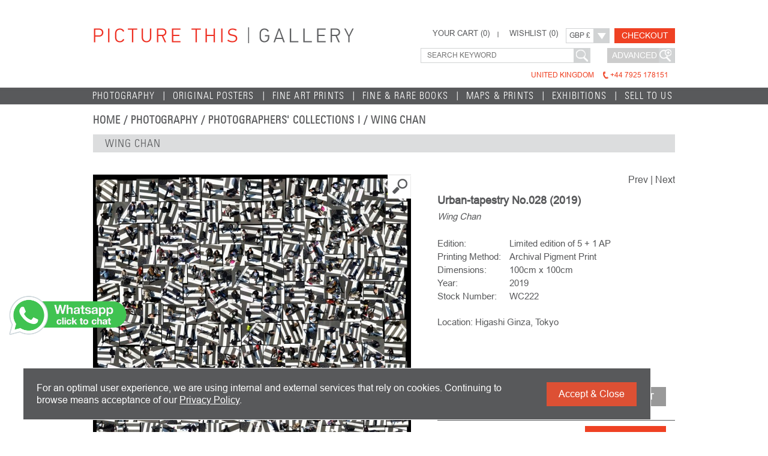

--- FILE ---
content_type: text/html; charset=utf-8
request_url: https://www.picturethiscollection.com/products/detail/urban-tapestry-no-028/en/
body_size: 29836
content:
<!DOCTYPE html>
<html lang="en">
<head>
<meta charset="UTF-8">
<title>Picture This | WC222 Urban-tapestry No.028</title>
<meta http-equiv="Content-Type" content="text/html; charset=UTF-8">
<meta http-equiv="Expires" content="0">
<meta http-equiv="Pragma" content="No-cache">
<meta http-equiv="Cache-Control" content="no-cache">
<meta name="revisit-after" content="30 days">
<meta name="keywords" content="WC222 Urban-tapestry No.028. Photo montage by Wing Chan">
<meta name="description" content="WC222 Urban-tapestry No.028. Photo montage by Wing Chan">
<meta name="Author" content="Web Design by Hodfords Production - www.hodfords.com">
<meta name="viewport" content="width=device-width, initial-scale=1.0, minimum-scale=1.0, maximum-scale=1.0, user-scalable=no" >
<meta property="og:title" content="Picture This | WC222 Urban-tapestry No.028">
<meta property="og:description" content="WC222 Urban-tapestry No.028. Photo montage by Wing Chan">
<meta property="og:site_name" content="Picture This">
<meta property="og:url" content="https://www.picturethiscollection.com/products/detail/urban-tapestry-no-028/en/">
<meta property="og:image" content="https://www.picturethiscollection.com/products/images/popup/000010687_0.jpg">
<link rel="apple-touch-icon" sizes="57x57" href="/apple-icon-57x57.png" />
<link rel="apple-touch-icon" sizes="60x60" href="/apple-icon-60x60.png" />
<link rel="apple-touch-icon" sizes="72x72" href="/apple-icon-72x72.png" />
<link rel="apple-touch-icon" sizes="76x76" href="/apple-icon-76x76.png" />
<link rel="apple-touch-icon" sizes="114x114" href="/apple-icon-114x114.png" />
<link rel="apple-touch-icon" sizes="120x120" href="/apple-icon-120x120.png" />
<link rel="apple-touch-icon" sizes="144x144" href="/apple-icon-144x144.png" />
<link rel="apple-touch-icon" sizes="152x152" href="/apple-icon-152x152.png" />
<link rel="apple-touch-icon" sizes="180x180" href="/apple-icon-180x180.png" />
<link rel="icon" type="image/png" sizes="192x192"  href="/android-icon-192x192.png" />
<link rel="icon" type="image/png" sizes="32x32" href="/favicon-32x32.png" />
<link rel="icon" type="image/png" sizes="96x96" href="/favicon-96x96.png" />
<link rel="icon" type="image/png" sizes="16x16" href="/favicon-16x16.png" />
<link rel="manifest" href="/manifest.json" />
<meta name="msapplication-TileColor" content="#ffffff" />
<meta name="msapplication-TileImage" content="/ms-icon-144x144.png" />
<meta name="theme-color" content="#ffffff" />
<link href="/js/jquery.selectbox-0.2/css/jquery.selectbox.css" rel="stylesheet" type="text/css" />
<link href="/js/magiczoomplus/magiczoomplus.css" rel="stylesheet" type="text/css" />
<link href="/css/commen.css" rel="stylesheet" type="text/css" />
<link href="/css/en.css" rel="stylesheet" type="text/css" />
<link rel="canonical" href="https://www.picturethiscollection.com/products/detail/urban-tapestry-no-028/en/" />
<script>window.lang="en";</script>
<script>  window.currencyDefault= 'e4da3b7fbbce2345d7772b0674a318d5';window.currencyConf = {"e4da3b7fbbce2345d7772b0674a318d5":{"title":"GBP &pound;","prefix":"&pound;","suffix":"","rate":1},"c81e728d9d4c2f636f067f89cc14862c":{"title":"HK $","prefix":"HK$","suffix":"","rate":10},"eccbc87e4b5ce2fe28308fd9f2a7baf3":{"title":"US $","prefix":"US$","suffix":"","rate":1.25},"a87ff679a2f3e71d9181a67b7542122c":{"title":"EUR","prefix":"Eu","suffix":"","rate":1.2},"1679091c5a880faf6fb5e6087eb1b2dc":{"title":"RMB &yen;","prefix":"&yen;","suffix":"","rate":9.3}}; </script><script src="https://www.google.com/recaptcha/api.js?onload=onloadCallback&render=explicit"  async defer></script>
<script type="application/ld+json">{"@context":"https:\/\/schema.org\/","@type":"Product","name":"Urban-tapestry No.028","image":["https:\/\/www.picturethiscollection.com\/products\/images\/popup\/000010687_0.jpg"],"description":"Location: Higashi Ginza, Tokyo ","sku":"WC222","year":"2019","offers":{"@type":"Offer","availability":"https:\/\/schema.org\/InStock","price":"3,200.00","priceCurrency":"GBP"}}</script>
<script src="/js/jquery.selectbox-0.2/js/jquery-1.7.2.min.js"></script>
<script src="/js/jquery.cookie.js"></script>
<script src="/js/jquery.selectbox-0.2/js/jquery.selectbox-0.2.min.js"></script>
<script src="/js/jquery.lazyload.min.js"></script>
<script src="/js/magiczoomplus/magiczoomplus.js"></script>
<script src="/js/main.js"></script>
</head>
<body>
<div class="wrap">
        <div class="wrapheader">
        <div class="gray_layer">
        </div>
        <div class="header">
            <div id="logo">
                <a href="/home/main/en/"><img src="/images/logo.png" alt="Picture This | Fine Art Photography"></a>
            </div>
            <div class="top_right">
                <div class="top_shopping_cart">
                    <a href="#" class="menuBtns"><span></span><span></span><span></span></a>
                    <div class="top_cart_list" id="topCartNav">
    <a class="top_your_cart" data-href="/cart/step1/en/">YOUR CART (<span id="topTagProductNum">0</span>)</a>
    <div class="list_detail">
        <span class="top"></span>
        <div class="list_middle">
        <div class="emptyCartDesc" id="topCartListEmpty" style="display:none">Your shopping cart is empty.</div>       </div>
        <span class="bottom"></span>
    </div>
    </div>
    <a class="top_wishlist" href="/wish/en/">WISHLIST (<span id="topTagWishNum">0</span>)</a>
<div id="top_currencies">
    <a class="currc_left" href="#"> </a>
    <a class="currc_right" href="#"></a>
    <div id="currc" name="currc">
    </div>
    <span>Please note that all transactions will be conducted in &#163;</span>
    <span class="bg_bottom"></span>
</div>
<a class="top_checkout textBtn" href="/cart/step1/en/">Checkout</a></a>
<form action="/search/en/" method="post" class="top_search">
  <span class="top_search_keywords">
      <input value="" name="search" type="text" class="defaultValue" placeholder="Search Keyword"/>
      <input value="en" name="lang" type="hidden">
      <input type="image" src="/images/btnSearch.png" class="btnSearchSubmit" value="">
  </span>
  <div class="top_anvance">
    <div class="top_anvance_logo">Advanced</div>
    <div class="anvanceWrap">
      <div class="anvanceBox">
        <div class="items">
          <div id="anvanceSelect1" class="anvanceSelect">
            <select name="range" id="rangeSelect">
              <option value="">--------  Price Range  -------</option>
                                <option value="0to150" data-priceMore="0to150" >HK$ 0 - 150</option>
                                <option value="151to500" data-priceMore="151to500" >HK$ 151 - 500</option>
                                <option value="501to1000" data-priceMore="501to1000" >HK$ 501 - 1,000</option>
                                <option value="gt1000" data-priceMore="gt1000" >> HK$ 1,000</option>
                          </select>
          </div>
          <p>PRICE RANGE</p>
        </div>
                <div class="items">
          <div id="anvanceSelect2" class="anvanceSelect">
            <select name="category" id="categorySelect">
              <option value="">--------   Product Type  -------</option>
                            <option value="antiquarian" >Maps & Prints</option>
                            <option value="books" >Fine & Rare Books</option>
                            <option value="limited-edition-prints" >Fine Art Prints</option>
                            <option value="photography" >Photography</option>
                            <option value="posters" >Original Posters</option>
                          </select>
          </div>
        <p>PRODUCT TYPE</p>
      </div>
      <div class="seach"><input type="submit" value="Search"/></div>
    </div>
    <div class="anvanceBottom"></div>
  </div>
  </div>
</form>
                    <a class="top_tel sDesktop" href="tel:+447925178151">United Kingdom <span>+44 7925 178151</span></a>
                </div>
            </div>

            <div class="header_nav">
                                    <div id="menuLink_photography" class="navs fristNavs"><a href="/products/photography/en/">Photography</a><span class="verticalLine"></span>
                        <div class="nav_hover" style="display:none"><span></span><div class="sub_nav msovShow">
                                                            <a href="/products/photography/en/#cate-photography-photographers-collections-i">Photographers' Collections I</a>
                                                            <a href="/products/photography/en/#cate-photography-photographers-collections-ii">Photographers' Collections II</a>
                                                            <a href="/products/photography/en/#cate-photography-open-edition-photographs">Open Edition Photographs</a>
                                                    </div></div>
                    </div>
                                    <div id="menuLink_posters" class="navs"><a href="/products/posters/en/">Original Posters</a><span class="verticalLine"></span>
                        <div class="nav_hover" style="display:none"><span></span><div class="sub_nav msovShow">
                                                            <a href="/products/posters/en/#cate-posters-newacquisitions-2020">New Acquisitions</a>
                                                            <a href="/products/posters/en/#cate-posters-travel">Travel Posters</a>
                                                            <a href="/products/posters/en/#cate-posters-general-advertising">General Advertising</a>
                                                            <a href="/products/posters/en/#cate-posters-movie">Movie Posters</a>
                                                            <a href="/products/posters/en/#cate-posters-contemporary">Contemporary Posters</a>
                                                            <a href="/products/posters/en/#cate-posters-luggagelabels">Luggage Labels</a>
                                                    </div></div>
                    </div>
                                    <div id="menuLink_limited-edition-prints" class="navs"><a href="/products/limited-edition-prints/en/">Fine Art Prints</a><span class="verticalLine"></span>
                        <div class="nav_hover" style="display:none"><span></span><div class="sub_nav msovShow">
                                                            <a href="/products/limited-edition-prints/en/#cate-limited-edition-prints-artists-collections">Artists' Collections</a>
                                                            <a href="/products/limited-edition-prints/en/#cate-limited-edition-prints-travel-posters">Travel Posters</a>
                                                            <a href="/products/limited-edition-prints/en/#cate-limited-edition-prints-maps-panoramas">Maps & Panoramas</a>
                                                            <a href="/products/limited-edition-prints/en/#cate-limited-edition-prints-gift-certificate">Gift Certificates</a>
                                                    </div></div>
                    </div>
                                    <div id="menuLink_books" class="navs"><a href="/products/books/en/">Fine & Rare Books</a><span class="verticalLine"></span>
                        <div class="nav_hover" style="display:none"><span></span><div class="sub_nav msovShow">
                                                            <a href="/products/books/en/#cate-books-books-i">Fine & Rare Books</a>
                                                            <a href="/products/books/en/#cate-books-books-ii">Books - Hong Kong & China</a>
                                                    </div></div>
                    </div>
                                    <div id="menuLink_antiquarian" class="navs"><a href="/products/antiquarian/en/">Maps & Prints</a><span class="verticalLine"></span>
                        <div class="nav_hover" style="display:none"><span></span><div class="sub_nav msovShow">
                                                            <a href="/products/antiquarian/en/#cate-antiquarian-maps">Maps</a>
                                                    </div></div>
                    </div>
                                <div id="exhibitions" class="navs msovBox">
                    <a>EXHIBITIONS</a>
                    <span class="verticalLine"></span>
                    <div id="exhibitions_hover" class="nav_hover" style="display:none">
                        <span></span>
                        <div class="sub_nav msovShow">
                            <a href="/exhibitions/current-en/">CURRENT / UPCOMING</a>
                            <a href="/exhibitions/en/">ARCHIVE</a>
                        </div>
                    </div>
                </div>
                <div id="header_sell_to_us" class="navs fontZh">
                    <a href="/services/selltous/en/">Sell to Us</a>
                </div>
            </div>
        </div>
    </div>
    <div id="top_navigation"><p class="sub_title"><a href="/home/main/en/">home</a> / <a href="/products/photography/en/">Photography</a> / <a href="/products/photography/en/#cate-photography-photographers-collections-i">Photographers' Collections I</a> / <a href="/products/photography/photographers-collections-i/wing-chan/en/">Wing Chan</a></p></div>
<div id="c_matt_de_mp" class="content">
    <p class="gray_bar">Wing Chan</p>
    <div id="detail_sec" class="cont_section">
        <div class="det_left">
                            <div class="pic sDesktop">
                    <a id="Zoomer1" class="MagicZoomPlus" rel="selectors-effect-speed: 600;buttonsDisplay:'close'" href="/products/images/popup/000010687_0.jpg">
                        <img class="imgpd1 imgpdList" data-width="1000" data-height="1000" alt="Urban-tapestry No.028" src="/products/images/medium2/000010687_0.jpg" loading="eager"/>
                    </a>
                </div>
                <div class="pic2 sMobile">
                    <img src="/products/images/medium2/000010687_0.jpg" alt="Urban-tapestry No.028" loading="eager"/>
                </div>
                            <div class="btn">
                <a class="back" href="/products/photography/photographers-collections-i/wing-chan/en/">BACK TO Wing Chan</a>
                <div class="share">
                    <span>Share this item</span>
                    <a class="facebook" href="http://www.facebook.com/sharer.php?u=https://www.picturethiscollection.com/products/detail/urban-tapestry-no-028/en/&t=Urban-tapestry No.028" target="_blank"></a>
                    <a class="printerest" href="http://www.pinterest.com/pin/create/button/?url=https://www.picturethiscollection.com/products/detail/urban-tapestry-no-028/en/&media=https://www.picturethiscollection.com/products/images/medium2/000010687_0.jpg&description=Urban-tapestry No.028" target="_blank"></a>
                    <a class="email" id="shareToProduct" href="#"></a>
                </div>
            </div>
        </div>
        <div class="det_right">
                        <span class="turn_pg"><a href="/products/detail/urban-tapestry-no-020-1/en/" title="Urban-tapestry No.020" id="pagePrev">Prev</a>&nbsp;|&nbsp;<a href="/products/detail/urban-graphis-no-042/en/" title="Urban-graphis No.042" id="pageNext">Next</a></span>
            <p class="tit">Urban-tapestry No.028 (2019)</p>
                        <p class="sub_tit">Wing Chan</p>
                        <div class="item"><div><label>Edition:</label><span>Limited edition of 5 + 1 AP</span></div><div><label>Printing Method:</label><span>Archival Pigment Print</span></div><div><label>Dimensions:</label><span>100cm x 100cm</span></div><div><label>Year:</label><span>2019</span></div><div><label>Stock Number:</label><span>WC222</span></div><div class="itemDescription"><p>Location: Higashi Ginza, Tokyo</p>

<p>&nbsp;</p>

<p>&nbsp;</p>

<p>&nbsp;</p></div></div>
                        <div class="wish">
                <a  class="ask">Ask a Question</a>
                <input class="add_to_wishlist textBtn" type="button" data-id="000010687" value="Add To Wishlist"/>
            </div>
            <div class="cart">
                                    <span class="price"><span class="dynamicPrice" data-price="3200">3200</span></span>
                    <input class="add_to_cart textBtn" type="button" data-id="000010687" value="Add To Cart"/>
                            </div>
                    </div>
    </div>
    </div>
<div class="share2friendWrap add2wishListWrap" id="shareFormBox" style="display:none">
<form action="" method="post">
    <div class="share2friendBg add2wishListBg"></div>
    <div class="share2friendBox add2wishListBox">
        <div class="share2friendList add2wishList">
            <a class="close"></a>
                            <p class="title">Share this with your friends by email</p>
                <div class="share2friendItems add2wlItems">
                    <input class="inputTxt" type="text" name="shareForm[senderName]"placeholder="Sender's name" value="" />
                                    </div>
                <div class="share2friendItems add2wlItems">
                    <input class="inputTxt" type="text" name="shareForm[senderEmail]"placeholder="Sender's email" value="" />
                                    </div>
                <div class="share2friendItems add2wlItems">
                    <input class="inputTxt" type="text" name="shareForm[recipientName]" placeholder="Recipient's name" value="" />
                                    </div>
                <div class="share2friendItems add2wlItems">
                    <input class="inputTxt" type="text" name="shareForm[recipientEmail]" placeholder="Recipient's email" value="" />
                                    </div>
                <div class="share2friendItems add2wlItems">
                    <textarea class="inputTxt" name="shareForm[comments]"placeholder="Comments"></textarea>
                </div>
                <div class="share2friendItems add2wlItems">
                    <!-- <input class="inputTxt" type="text" name="shareForm[captcha]" placeholder="Captcha" value="" />
                    <img src="" data-src="https://www.picturethiscollection.com/captcha.php" class="captcha"> -->
                    <div class="recaptcha" id="recaptchaShare2friend" data-sitekey="6Lezv0grAAAAANFNYMF4OL4rDCxg2nkk3LoqCNqO"></div>
                                    </div>
                <div class="infos">
                    <div class="picture"><img src="/products/images/share/000010687_0.jpg" alt="" width="104" height="91"/></div>
                    <div class="infoDetail">
                    <p>Urban-tapestry No.028</p><p>Photographer by Wing Chan</p><p>Limited edition of 5 + 1 AP</p><p>100cm x 100cm</p> <a class="links" href="https://www.picturethiscollection.com/products/detail/urban-tapestry-no-028/en/" target="_blank">https://www.picturethiscollection.com/products/detail/urban-tapestry-no-028/en/</a>                    </div>
                </div>
                <div class="shareBtns"><input type="image" src="/images/add2wlShare.png" onClick="formatWishForm()" /></div>
                    </div>
        <span class="add2wishListBottom"></span>
    </div>
</form>
</div>
<form action="./" method="post" class="askAquestionWrap">
    <div class="bg"></div>
    <table class="askAquestion" width="441" border="0" cellspacing="0" cellpadding="0">
        <tr>
            <td colspan="4" width="441" height="35"><span class="close"></span></td>
        </tr>
        <tr>
            <td width="39">&nbsp;</td>
            <td width="218" align="center"><div class="askImgWrap"><img src="/products/images/question/000010687_0.jpg" alt="" width="218" height="218"/></div></td>
            <td width="140" valign="top" align="left">
                <div class="infoWrap">
                    <p class="title">ASK A QUESTION</p>
                    <p>Urban-tapestry No.028</p>
                    <p>Stock No: WC222</p>
                </div>
            </td>
            <td width="44">&nbsp;</td>
        </tr>
        <tr>
            <td colspan="4" width="441" height="20">&nbsp;</td>
        </tr>
                    <tr class="rows">
                <td width="39">&nbsp;</td>
                <td colspan="2" width="358" align="left">
                    <div class="qAskBox">
                        <input class="textInput" type="text" placeholder="Name" name="ask[name]" value="" />
                                            </div>
                </td>
                <td width="44">&nbsp;</td>
            </tr>
            <tr>
                <td colspan="4" width="441" height="5">&nbsp;</td>
            </tr>
            <tr class="rows">
                <td width="39">&nbsp;</td>
                <td colspan="2" width="358" align="left">
                    <div class="qAskBox">
                        <input class="textInput" type="text" placeholder="Email" name="ask[email]" value=""/>
                                            </div>
                </td>
                <td width="44">&nbsp;</td>
            </tr>
            <tr>
                <td colspan="4" width="441" height="5">&nbsp;</td>
            </tr>
            <tr class="rows">
                <td width="39">&nbsp;</td>
                <td colspan="2" width="358" align="left">
                    <div class="qAskBox">
                        <textarea class="textInput" placeholder="Message"  name="ask[message]" ></textarea>
                    </div>
                </td>
                <td width="44">&nbsp;</td>
            </tr>
            <tr>
                <td colspan="4" width="441" height="5">&nbsp;</td>
            </tr>
            <tr class="rows">
                <td width="39">&nbsp;</td>
                <td colspan="2" width="358" align="left">
                    <div class="qAskBox">
                       <!--  <input class="textInput" type="text" placeholder="Vaptcha" name="ask[captcha]" value=""/>
                        <img src="" data-src="https://www.picturethiscollection.com/captcha.php" class="captcha"> -->
                        <div class="recaptcha" id="recaptchaAsk" data-sitekey="6Lezv0grAAAAANFNYMF4OL4rDCxg2nkk3LoqCNqO"></div>
                                            </div>
                </td>
                <td width="44">&nbsp;</td>
            </tr>
            <tr>
                <td colspan="4" width="441" height="10">&nbsp;</td>
            </tr>
                            <tr>
                <td width="40">&nbsp;</td>
                <td colspan="2" width="357" align="right"><input type="image" src="/images/en/askAquestionSubmit.png" class="submit" /></td>
                <td width="44">&nbsp;</td>
            </tr>
                <tr>
            <td colspan="4" width="441" height="19">&nbsp;</td>
        </tr>
    </table>
</form>

    <div class="footer">
        <div class="footer_logo">
            <img src="/images/logo_picture_this.png"/>
        </div>
        <!-- footer info start-->
        <div class="cols">
            <p class="col1"><strong>Picture This - Online Art Gallery</strong><br />Operating from the United Kingdom<br />Tel : +44 7925 178151<br />Email : info at picturethiscollection.com<span id="footer_logos"><a href="http://www.aba.org.uk/" target="_blank"><img src="/images/slogo_antiquarian.png" height="60" border="0" /></a><a href="https://ilab.org/" target="_blank"><img src="/images/slogo_amor.png" height="60" border="0" /></a><a href="http://www.pbfa.org/" target="_blank"><img src="/images/slogo_pbfa.png" height="60" border="0" /></a></span></p>

            <p class="col3"> <strong>OUR COMPANY</strong><br />
                <a title="About Picture This" href="/about/main/en/">About Us</a>
                <a title="Contact Picture This" href="/contact/main/en/">Contact Us</a>
                <a title="Picture This Newsroom" href="/press/main/en/">Press Room</a>
                <a title="Picture This picturethiscollection.com Sitemap" href="/siteMap/en/">Site Map</a>
                <!-- <a href="/about-us/main/en/" class="fontZh">關於我們</a> -->
        </p>
            <p class="col2"><strong>OUR SERVICES</strong><br />
                                <a href="/services/selltous/en/">Sell to Us</a>
                                <a href="/services/search-and-source/en/">Search and Source</a>
                                <a href="/services/artconsultancy/en/">Art Consultancy</a>
                                <a href="/services/giftcertificates/en/">Gift Certificates</a>
                                <a href="/services/terms-conditions/en/">Terms & Conditions / Privacy Policy</a>
                                <a href="/services/pdflinks2021/en/">PDF Links 2021</a>
                                <a href="/faqs/main/en/">FAQs</a>
            </p>
            <p class="col3"></p>
            <p class="col4"></p>
        </div>
        <div class="footer_join">
            <a class="join_maillist textBtn">Join Our Mailing List</a>
            <span class="sDesktop">&nbsp;&nbsp;OR&nbsp;&nbsp;&nbsp;FOLLOW US ON</span>
            <div class="sMobile clear"></div>
            <a class="facebook" href="http://www.facebook.com/PictureThisCollection" target="_blank"></a>
            <a class="blog" href="http://www.pinterest.com/PictureThisHKG" target="_blank"></a>
            <a class="instagram" href="http://instagram.com/PictureThisGalleryHK" target="_blank"></a>
            <div class="sMobile clear"></div>
            <a class="paypal"></a>
            <a class="mastercard"></a>
            <a class="visa"></a>
            <img class="worldpay" src="/images/poweredByWorldPay.gif" alt="worldpay">
        </div>
        <div class="footer_gray">
            <span>PICTURE THIS IS BASED IN THE UNITED KINGDOM AND SHIPS WORLDWIDE</span>
        </div>
        <div class="copyright">
            <span class="copyright_left">Copyright 2025 Picture This International Limited. All Rights Reserved</span>
            <span class="copyright_right">Powered by <a href="http://www.hodfords.com" target="_blank">Hodfords</a></span>
        </div>
        <!-- footer info end-->
    </div>
    <div id="mail_list" class="pop_mail" style="display:none">
    <div class="bg_pop"></div>
    <form method="post" action="./"><input type="hidden" id="keepType" name="keepType" value="1"/>
    <input type="hidden" name="formType" value="join"/>
        <div class="content_pop">
        <div class="keepInTouch">
            <a class="close"></a>
            <p class="titleMail">KEEP IN TOUCH</p>
            <p class="p1">Join our mailing list and we'll keep you posted about our new arrivals, upcoming exhibitions and promotions. Your information will be kept confidential and will not be shared with any third party.</p>
            <div class="info_touch">
                <input class="textInput" type="text" name="your_name" value="" placeholder="Enter your name" />
                            </div>
            <div class="info_touch">
                <input class="textInput"  type="text" name="your_mail" value="" placeholder="Enter your email" />
                            </div>
            <div class="info_touch">
                <div class="recaptcha" id="recaptchaMail" data-sitekey="6Lezv0grAAAAANFNYMF4OL4rDCxg2nkk3LoqCNqO"></div>
                            </div>
            <div class="links">
                <button class="imgButton imageInput">Join Now</button>
                <span>or</span>
                <a class="tellUsMore">
                    <span class="txt imgButton">Tell Us More</span>
                    <span class="icon"></span>
                </a>
            </div>

            </div>
            <div class="bottom" >
                <div class="mail_item">
                    <input class="textInput" type="text" name="location" value="" placeholder="Location" />
                                    </div>
                <div class="mail_item">
                    <input class="textInput" type="text" name="contact"  value="" placeholder="Contact Number" />
                                    </div>
                <div class="mail_item">
                    <textarea class="comms textInput" name="comments" placeholder="Product Interests / Comments" ></textarea>
                                    </div>
                <input type="image" class="imageInput joinOurSubmit" data-value="2" src="/images/en/submit.png" />
            </div>
        </div>
    </div>
        </form>
</div>
    <a href="whatsapp://send/?phone=+447925178151&amp;text=I found you through www.picturethiscollection.com - I would like to enquire about " class="whatsapp-chat">
        <img src="/images/whatsapp-icon-1.png">
    </a>
    <script>
  (function(i,s,o,g,r,a,m){i['GoogleAnalyticsObject']=r;i[r]=i[r]||function(){
  (i[r].q=i[r].q||[]).push(arguments)},i[r].l=1*new Date();a=s.createElement(o),
  m=s.getElementsByTagName(o)[0];a.async=1;a.src=g;m.parentNode.insertBefore(a,m)
  })(window,document,'script','//www.google-analytics.com/analytics.js','ga');
 
  ga('create', 'UA-70378868-1', 'auto');
  ga('send', 'pageview');
 
</script></div>

<div class="popup_privacy">
    <div><div>For an optimal user experience, we are using internal and external services that rely on cookies. Continuing to browse means acceptance of our <a href="/services/terms-conditions/en/">Privacy Policy</a></href>.</div>
    <button>Accept &amp; Close</button></div></div>
</div>
</body>
</html>


--- FILE ---
content_type: text/css
request_url: https://www.picturethiscollection.com/css/commen.css
body_size: 26565
content:
@charset "utf-8";
@font-face {
	font-family:'arial';
src: url('arial.eot');
src: url('arial.eot?#iefix') format('embedded-opentype'),
	 url('arial.woff') format('woff'),
	 url('arial.ttf')  format('truetype'),
	 url('arial.svg#arial') format('svg');
	font-weight: normal;
    font-style: normal;
}
*{ margin:0 auto; padding:0;}
a img{ border:none;}
a:hover{ cursor:pointer;}
ul{ list-style:none; margin:0;  padding:0;}
a{text-decoration:none; color:#58595b}
p{word-wrap:break-word;}
.font38px{ font-size:38px}
html,body{width:100%; height:auto;position:relative; background:none; }
body{color:#58595b}
body.popMobileMenuBox{
    overflow: hidden;
}
input,textarea{
　　-webkit-box-shadow: none;
    box-shadow: none;
    outline: none;
    -webkit-appearance:none;
    -webkit-tap-highlight-color:rgba(0,0,0,0);
}
.soldOut{
    color: #be0c0c;
}
.wrap{position:relative; width:100%; z-index:2}
.wrapheader{position:relative; width:100%;  height:176px; z-index:10}
.wrapheader a{color:#58595b}
.gray_layer{ position:absolute; top:146px; left:0; width:100%;  height:28px; display:block; background:url(../images/gray.jpg) repeat-x; z-index:-10}
.header,.footer{ position:relative; height:auto; display:block; overflow:auto;z-index:1}
.header{padding:0 15px; text-align:left; margin:0 auto; height:146px; overflow:visible;width: 100%;max-width: 1000px; box-sizing:border-box;-moz-box-sizing:border-box;-webkit-box-sizing:border-box;}
.content{padding:35px 15px 40px 15px; height:auto; overflow:auto; position:relative;z-index:1;width: 100%;max-width: 1000px; box-sizing:border-box;-moz-box-sizing:border-box;-webkit-box-sizing:border-box;}
/*.content{text-align:justify;text-justify:inter-ideograph;}*/
.contentNoPaddingTop{ padding-top:0}
.footer{ color:#58595b; text-align:left;   padding:0 15px;width: 100%;max-width: 1000px; box-sizing:border-box;-moz-box-sizing:border-box;-webkit-box-sizing:border-box;}
#logo{ display:block; position: relative;top:45px; width:440px; height:auto; float:left}
#logo a{ display:block; font-size: 0;line-height: 0;width: 100%;max-width: 440px;font-size: 0;line-height: 0 }
#logo a img{width: 100%;}
.top_right{ position:relative;float:right; width:424px; margin:38px 0 0 0; height:auto; z-index:1; overflow:visible}
.top_shopping_cart{display:block;position:relative; float:right; z-index:10;font-size: 0}
.top_shopping_cart a{float:left;}
.top_shopping_cart a.menuBtns{ height: 36px; width: 38px;display: flex;flex-direction: column;justify-content: center;align-items: center; border:1px solid #58595b;border-radius: 5px}
.top_shopping_cart a.menuBtns span{
    font-size: 0;
    height: 2px;
    width: 70%;
    background: #58595b;
    overflow: hidden;
    display: block;
    margin: 2px 0;
}
.top_shopping_cart #topCartListEmpty a{ float:none; color:#EF4123}
.top_shopping_cart .top_cart_list{width:135px; height:36px;display:block;float:left; overflow:visible}
.top_shopping_cart .top_cart_list .top_your_cart{ width:135px; text-align:center;background:url(../images/line.png) no-repeat; background-position:128px 14px; height:36px; z-index:5}
.top_shopping_cart .top_cart_list .top_your_cart.hover{
    background:#58595b;
    color:#fff
}
.top_shopping_cart .top_cart_list .list_detail{ display:none;height:auto;  position:absolute; left:-273px; top:0; width:410px; padding:36px 0 0 0; z-index:20; overflow: visible;font-size: 14px;}
.top_shopping_cart .top_cart_list .list_detail .top{ background: url(../images/bg_top_cart_top.png) repeat-y; padding:0 2px 0 5px;height:11px; width:403px; display:block;position:relative}
.top_shopping_cart .top_cart_list .list_detail .list_middle{ display:block;background: url(../images/bg_top_cart.png) repeat-y; padding:29px 37px 24px 37px;width: auto; height:auto; position:relative}
.top_shopping_cart .top_cart_list .list_detail .bottom{ display:block; width:410px; height:10px; background:url(../images/bg_top_cart_bottom.png) no-repeat; position:relative}
.top_cart_items{ display:block; overflow:auto; vertical-align:central; border-bottom:2px #e6e6e6 solid; padding:12px 0 14px 0;}
.top_cart_items .left{ display:block;width:78px;height:79px; float:left;margin:0;position:relative}
.top_cart_items .left img{ display:block}
.top_cart_items .right{display:block;padding:0 0 0 16px;width:242px; height: auto; margin:0; float: right; position:relative}
.top_cart_items .right p a.remove{color:#d93b20;}
.top_cart_items .right p a.remove:hover{ text-decoration:underline}
.top_cart_items .right .dynamicPrice ,.top_cart_items .right .freePrice{ display:block; float:right;}
.top_cart_total{ text-align:right;padding-top:15px;}
.top_cart_btns{ height:26px; padding:50px 0 0 0}
.top_cart_btns .continue{ width:143px; height:18px; background-position:0 8px;}
.top_cart_btns .check_out{ width:110px; height:26px;background-position:0px -15px; float:right}
.top_wishlist{ width:107px;height:36px;display:block;text-align:center}
#top_currencies{ width:73px;height:25px; margin-top:9px; margin-right:8px;float:left; z-index:10; position:relative;border:none;}
#top_currencies a.currc_left{ display: inline-block; width:45px; height:23px; border:1px solid #d1d3d4;z-index:6; float:left;text-align:center;}
#top_currencies a.currc_right{display:block; width:24px; height:23px; border:1px solid #d1d3d4;background: url(../images/button4.png) no-repeat; z-index:6; position:absolute;*position: relative; right:0; top:0;}
#top_currencies #currc{width:73px;height:auto;border:none;overflow:visible; text-align:center; position: relative; padding:0;z-index:5; clear:both}
#top_currencies #currc .currentTypeBox{width:128px; padding:0 0 3px 2px; height:19px;left:-44px; position:relative; z-index:5; display: none;background: url(../images/bg_current.png) repeat-y;overflow:auto}
#top_currencies #currc .currentTypeBox .currentType{ width:128px; height:auto;}
#top_currencies #currc .currentTypeBox .currentType:hover{ background:#58595b; color:#fff;}
#top_currencies span{width:96px; padding:2px 17px 7px 17px; height: auto;left:-44px;position: relative; z-index:5; display:none;background: url(../images/bg_current.png) repeat-y;}
#top_currencies span.bg_bottom{ background:url(../images/bg_current_bottom.png) no-repeat 0 0;height:7px; position: relative; padding:0 17px}
.top_search {padding:6px 0 0 0; position:relative; display:block; overflow: visible; clear:both; z-index:1}
.top_search_keywords{ display: inline-block; width:281px; height:23px;cursor:pointer; float:left;border:1px solid #d1d3d4;}
.top_search_keywords input{border:none; width:244px; height:23px; line-height:23px;padding:0 0 0 10px; display:inline-block;border:0px; float:left; color:#58595b}
.top_search_keywords .btnSearchSubmit{display:inline-block; width:27px; height:23px; padding:0; display:block; float:right;border:0px;}
.top_anvance{ display: inline-block;float:right;position:relative; cursor:pointer}
.anvanceWrap{ display:none; position:absolute; top:25px; right:0; z-index:200;}
.anvanceWrap .anvanceBox{ width:290px; height:auto; overflow:auto; padding:29px 18px 28px 19px; background:url(../images/searchBg.png) repeat-y;}
.anvanceWrap .anvanceBottom{background:url(../images/searchBgBottom.png) no-repeat; width:327px; height:11px;}
.top_shopping_cart a.top_tel{ position:relative;margin:14px 11px 0 0;float:right; clear:left;line-height: 12px;font-size: 12px;color: #ef4123;text-transform: uppercase;
}
.top_shopping_cart a.top_tel span{margin-left: 12px; display: inline-block; background:url(../images/tel-icon.png) center left  no-repeat; padding-left: 12px}
.anvanceWrap .anvanceBox .items{ padding:0 0 16px 0;}
.anvanceWrap .anvanceBox .items .anvanceSelect select{ width:288px; height:21px; border:#939598 solid 1px;}
.anvanceWrap .anvanceBox .seach{ margin-top:-3px; text-align:right;}
.anvanceWrap .anvanceBox .seach input{
    width: 74px; height: 26px;border: none;background: #ef4123;font-size: 14px;font-weight: bold;font-family:'arial';color: #fff;text-align: center;text-transform: uppercase;
}
.header_nav{ display:block;position: absolute;width: 100%;max-width: 1000px; box-sizing:border-box;-moz-box-sizing:border-box;-webkit-box-sizing:border-box; left:50%; margin-left:-500px; top:146px;height:28px; margin-bottom:2px;}
.header_nav .navs{ display:block;position: relative;color: #fff; height:28px; float:left; width:auto;}
.header_nav .navs a{color: #fff; text-transform:uppercase; padding:0 14px; float:left;}
.header_nav .navs .verticalLine{ width:2px; height:28px; background:url(../images/verticalLine.png) no-repeat; display:block; float:left;}
#header_about_us a{font-family:STHeiti; font-size:15px}
.nav_hover{ position:absolute; top:28px;height: auto;width:231px;z-index:10;text-align: left;margin:0;left:0}
.nav_hover span{ display:block; height:14px; background:#58595b; float:left}
.nav_hover .sub_nav{float: left; padding:12px 0 14px 0;width:231px;height:auto;background:#58595b;}
.nav_hover .sub_nav a{background:#58595b;margin-bottom:9px;color:#fff; display:block; float:none}
.nav_hover .sub_nav a:hover{ background:#d93b20;}
.top_image{ position:relative; display:block;width:100%;overflow:hidden; height:auto}
.top_image #homeBanner{ display:block; height:422px; position:relative; overflow:hidden; width:100%;text-align: center;}
.top_image #homeBanner .bannerImgBox{display:block;width:100%;text-align:center;position:absolute; left:0; top:0;}
.top_text{ position:absolute;display:block; left:50%; margin:0 0 0 -500px; top:0; width: 100%;max-width: 1000px; box-sizing:border-box;-moz-box-sizing:border-box;-webkit-box-sizing:border-box; height:422px}
.top_text p{ width:985px; padding:65px 0 0 15px; height:auto;color:#FFF; text-align:left;}
#h_top_text.top_text{ width: 100%;max-width: 1000px; box-sizing:border-box;-moz-box-sizing:border-box;-webkit-box-sizing:border-box; }
.top_dev{display:block; height: auto; position: relative; width: 100%;max-width: 1000px; box-sizing:border-box;-moz-box-sizing:border-box;-webkit-box-sizing:border-box;padding:18px 0;text-align:center;line-height: 0}
.top_dev a{ display:none; width:12px; height:12px; margin:0 20px 0 20px; background-color: #eee;border-radius: 50%;font-size: 0;line-height: 0}
.top_dev a.sel,.top_dev a:hover{ background-color: #666}
.imageAndSubtit .top_dev{ display:none}
#content_home{ padding-bottom:15px;}
.content .topLine{border-top:2px solid #eaeaeb; height:19px; display:block}
.cont_section{display:block; overflow: hidden; position:relative;height:auto}
.cont_section .info_content img{
    max-width: 100%;
    height: auto;
}
#content_home .cont_section{ padding:0 0 9px 0;}
#content_home #comingup{ padding-bottom:25px;}
.gray_area{width:313px; height:31px; line-height:31px; background:#dcddde;text-align:center; margin:0;}
.content .cont_section .itemsWrap{ float:left; margin-right:15px; width:313px;}
.content .cont_section .itemsWrap3{ margin-right:0}
.content .cont_section .itemsWrap .items{ display:block; width:292px;min-height:365px; height:auto;padding:8px 10px 22px 9px; border:1px solid #dcddde;margin-bottom:16px;}
.content .cont_section .itemsWrap .items img{ display:block}
.content .cont_section .itemsWrap .items .info{ display:block; text-align:left; padding:15px 0 0 10px}
.content .cont_section .itemsWrap .items .price{display:block; position:relative;padding-left:10px;height:auto;min-height:40px; overflow:hidden}

.content .cont_section .itemsWrap .items ul{ display:block; text-align:left; padding:15px 0 0 10px}
.font_delete{ text-decoration:line-through;}
.content .cont_section .itemsWrap .items .price .font_delete{ display:inline-block; float:left; margin-right:2px;}
.font_red{ color:#ef4123}
.content .cont_section .itemsWrap .items .price .font_red{display:inline-block; float:left}
.details.textBtn{display: inline-block;  position:absolute; top:3px; right:0;  color:#ef4123;line-height: 13px;text-transform: uppercase;}
.bar{ display:block; height:33px;width: 100%;max-width:967px;box-sizing:border-box;-moz-box-sizing:border-box;-webkit-box-sizing:border-box;  border-top:2px solid #dadcdd;border-bottom:2px solid #dadcdd; clear:both; text-align:left; padding:0 0 0 3px;line-height:33px;background:#fff;}
.content .barGrayBg{ background:#dcdddf;}
.staffsBar{margin-bottom:10px}
.comingUpBox{ display:block; overflow:auto}
.comingUpBox .coming_left{ display:block; padding:19px 0 0 0; width:400px; float:left}
.comingUpBox .coming_right{ display:block;overflow: hidden; width:470px; padding:19px 0 0 40px;text-align:left; float:left}
.comingUpBox .coming_right .readmore{ display:block;float:left; margin:30px 0 0 0; line-height: 12px;font-size: 12px; color:#ef4123;text-transform: uppercase;}
.footer a{ color:#58595B}
.footer_logo{ position:relative;display:block;height:21px; padding:22px 0;border-top:solid 2px #d5d6d8;}
.cols{position:relative;height:auto;padding:0 0 32px 0;overflow:auto;border-bottom:solid 2px #d5d6d8;}
.cols a:hover{ color:#ef4123}
.cols p{ float:left; display:block; position:relative;}
.cols p a{ display:block}
p.col1{ width:295px; padding:0 105px 0 0;}
p.col2{ width:170px; padding:0 120px 0 0;}
p.col3{ width:143px; padding:0 120px 0 0;}
p.col4{ width:95px;}
.footer_join{ position:relative; display:block;padding:28px 0 40px 0; overflow:auto; width:100%;}
.footer_join a{ display:block; float:left; height:29px;background: url(../images/logos.png) no-repeat;}
.footer_join span{ display:block; width:177px;float:left;  line-height:31px;}
.footer_join a.facebook,.footer_join a.blog,.footer_join a.instagram{width:21px;height:21px;margin:5px 10px 0 0}
.footer_join a.facebook{background-position:0 -120px;}
.footer_join a.blog{background-position:0 -168px;}
.footer_join a.instagram{background-position:0 -208px; width:30px; }


.footer_join a.paypal{ width:151px;margin:6px 139px 0 0;background-position:-94px -64px; float:right}
.footer_join a.mastercard{ width:49px;margin:5px 0 0 0;background-position:-45px -64px; float:right}
.footer_join a.visa{ width:45px;margin:5px 0 0 0 ;background-position:0 -64px; float:right}

.footer_join img.worldpay{ position:absolute; margin:0; right:0px; padding: 0 0 0 10px;}


.footer_gray{ display:block;background:#58595B ; position:relative;min-height: 28px;}
.footer_gray span{ display:block;padding:0 0 0 5px;color:#FFF; font-weight:bold;line-height:28px; min-height: 28px;}
.copyright{ display:block; position:relative; padding:20px 0 32px 0; overflow:auto;color:#58595b}
.copyright_left{ display:block; float:left}
.copyright_right{display:block; float: right}
.help{padding:0 0 23px 0;}
.help span a{ display:inline-block }
.abtContent{display:block; padding:33px 0 0 0;width:475px; }
.abtContentLeft{ float:left;}
.abtContentRight{ margin:0 0 0 20px;float:right; }
.contact_left{ display:block; float:left; position:relative; padding:40px 60px 0 10px; margin:0; width:260px;}
.contact_right{ display:block; float: right; position:relative; padding:40px 0 0 0; margin:0}
.contact_right img{ padding:18px 10px 0 0;}
#press_room .title{padding:0 0 20px 0;}
#press_room .gray_bar{ height:25px;}
.press_content{ border-bottom: #808285 1px solid; border-left: #808285 1px solid; border-right:#808285 1px solid; padding: 0 49px 0 33px;}
.press_release td{padding:45px 0 30px 0; border-top:1px solid #636466; }
.press_release_first td{ border-top:none}
.release_left{ width:280px; text-align:center; height:auto;display:block; float:left;}
.release_right{ width:360px; display:block; float:left; padding:0 45px;}
.release_date{ float:left; }
.release_right p{ padding:0 0 0 5px;}
.press_content .press_item{
    padding: 45px 0 30px;
    display: flex;
    align-items: center;
    border-top: 1px solid #636466
}
.press_content .press_item:first-of-type{
    border-top: none;
}
.press_content .press_item .td1{
    width: 280px;
    box-sizing:border-box;-moz-box-sizing:border-box;-webkit-box-sizing:border-box;
}
.press_content .press_item .td2{
    width: 450px;
    padding: 0 45px;
    box-sizing:border-box;-moz-box-sizing:border-box;-webkit-box-sizing:border-box;
    font-size: 13px;
    line-height: 18px;
    height：0
}
.press_content .press_item .td3{
    width: 156px;
    box-sizing:border-box;-moz-box-sizing:border-box;-webkit-box-sizing:border-box;
    align-self:flex-start;

}
.download_press_release{ display:block; background:url(../images/icon_pdf.png) no-repeat; padding:9px 0 0 32px; height:15px;color:#ef4123;margin-top:26px}
a.click_to_view{ background:none; padding:9px 0 0 10px;color:#ef4123;}
a.click_to_view:hover{ text-decoration:underline}
.FAQ_content{ padding:30px 0 0 60px;}
.FAQ_content a{color:#58595b;font-weight:bold;}
.FAQ_content .faqQstions{ padding:0 0 0 17px; background:url(../images/arrows.png) no-repeat scroll 0 -16px; display:block}
.FAQ_content .sel{ background-position:0 8px}
.FAQ_content .FAQ_content_title{color:#ef4123}
.FAQ_content .faqQstionWrap .FAQ_content_text{padding:0 0 0 17px; margin:12px 0; display:none}
.FAQ_content .faqQstionWrap .FAQ_content_text ul{list-style: outside; margin:12px 0; padding:0 0 0 40px}
.gray_bar{min-height:30px; background:#dcddde;line-height:30px; padding:0 0 0 20px;}
.current_exhibition_content{ padding:27px 150px 0 138px; overflow:auto}
.current_items{ margin-top:38px; border-top:#939598 1px solid;padding:42px 0 0 0;}
.cont_section .current_items_frist{ border:none; margin-top:0; padding:0}
.current_items .title{color:#ef4123; font-weight:bold; }
.current_items .strong{ font-weight:bold;}
.current_items .pictures{ display:block;padding-bottom:24px; overflow: hidden}
.current_items .pictures li{ float:left;display: block; margin:0; padding:0;}
.current_items .pictures li img{ display:block; margin:0;}
.current_items .pictures li.current1{margin-bottom:11px;}
.current_items .pictures li.current2{ margin-bottom:9px; float:right}
.current_items .pictures li.current4{float:right}
.view_exhibition{ display:inline-block;float:left}
.current_more{ overflow:auto; display:block; padding:46px 0 0 0;}
.current_more a.download_press_release{ width:186px; margin:4px 0 0 81px; float:left}
.current_share{ display:none;}
/*.current_share{ display:block; overflow:auto; margin:0 0 0 88px; float: left;padding:5px 0 0 0; height:23px;}
.current_share a{ display:inline-block;background:url(../images/en/current_icons.png) no-repeat;}
a.current_facebook{ width:21px; height:21px; margin:0 11px}
a.current_email{ width:30px; height:22px; background-position:0 -24px}*/
.cont_section .info_content p{ margin:20px 0;}
.cont_section .info_content ul{padding:0 0 0 20px;list-style:outside; margin:20px 0}
.archive_content{ overflow:auto; display:block; padding:25px 78px 0 62px}
.years{display:block; overflow: hidden;}
.years .title{display:block;color:#58595b; padding:0 0 10px 0;}
.years .title span{background:url(../images/arrows.png) no-repeat;display:block; float:left;margin:9px 15px 0 0; background-position:0 -24px; width:12px; height:9px}
.years .title span.year_sel{height:9px; background-position:0 0; margin-top:4px;}
.archive_item_wrap{ display:block; overflow:auto; margin:0 0 38px 0;}
.archive_item{ display:block; overflow:auto; padding:42px 0 46px 0;border-bottom:1px solid #a9aaad;}
/* .archive_item img{ display:block; float:left;} */
.archive_item_left{
    display:block;
    float:left;
    font-size: 0;
    width: 185px;
    line-height: 0
}
.archive_item_left img{
    display:block;
    width: 185px;
}
.archive_item_right{ display:block; padding:0 0 0 29px; width:614px; overflow:auto; float: right}
.payment_content{ padding:32px 15px 54px 15px; width: 100%;max-width: 1000px; box-sizing:border-box;-moz-box-sizing:border-box;-webkit-box-sizing:border-box; height:auto; display:block; overflow:auto}
#payment_process_bar{background:#c9c9c9  url(../images/menu_payment.png) right -29px no-repeat;height:29px; list-style:none; float:left; margin:0; padding:0;}
#payment_process_bar a{ color:#939598;display:block; float:left;height:29px; line-height:29px; padding:0;}
#payment_process_bar a span{display: block;width:auto; height:29px; float: left;}
#payment_process_bar a span.text_payment{ padding-left:10px; padding-right:11px;}
#payment_process_bar a span.bg_payment{ width:15px;}
#payment_process_bar a span.last_text{ padding:0 24px 0 10px}
#payment_process_bar a span.last_bg{ width:9px;}
#payment_process_bar a.sel_payment{background:#ef4123; color:#fff;}
#payment_process_bar a.sel_payment span.bg_payment{background:#c9c9c9 url(../images/payment_menu_red.png) left 0 no-repeat; }
#payment_process_bar a.sel_payment span.last_bg{background:#fff url(../images/payment_menu_red.png) left 0 no-repeat;}
.title_process{ display:block; clear:both;height:20px;line-height:20px;padding:30px 0 20px 0;position:relative;}
.wrap_process{ display:block; overflow:auto; height:auto; position: relative; background:url(../images/cartBg.jpg) repeat-y;}
.sub_title_process{ display:block; color:#fff;line-height:25px;height:25px;padding:0 0 0 14px;background:#9b9b9b;}
.process_left{ border-bottom:#9fa1a3 1px solid; border-left:#9fa1a3 1px solid;float:left; display:block; padding:30px 68px 0 65px; width:508px; min-height:621px; height:auto}
#shopping_cart_prol.process_left{ padding:15px 8px 0 6px; min-height:636px; float:left; width:628px;}
.process_left .selections{ display:block;overflow:auto;height:auto;border-top:1px #c0c2c4 solid; padding:15px 0;}
.process_left .selectionsFirst{border-top:none;}
.process_left .selections .pictures{width:190px;height:auto;text-align:center;display:block;float:left;padding:0;line-height: 0;font-size: 0}
.process_left .selections .pictures a{
    display: inline-block;
}
.process_left .selections .pictures a img{
    display: block;
}
#shopping_cart_prol .selections .info{ display:block; height:auto; overflow: hidden;padding:0 0 0 60px}
.process_left .selections .info p,.process_left .selections .info a{ display:block;margin:0}
.process_left .selections .info .urban_fitti{ width:200px; padding:0 15px 0 0; float:left}
.process_left .selections .info .price{ width:163px; float:left}
.process_left .selections .info .quantity{ clear:left; line-height:24px;}
.process_left .selections .info a.remove{ clear:both; margin-top:20px;line-height:15px; display: block; width:60px;}
.process_left .selections .info a.remove:hover{ text-decoration:underline;}
.process_right{ display:block;padding:30px 38px 58px 38px; border-right:solid 1px #9fa1a3;border-bottom:#9fa1a3 1px solid;background:#f1f2f2; position:relative; width:250px; float:right; height:563px; overflow:hidden;}
.pick_up{ text-align:left; position:relative; overflow: visible}
.pick_up div{ display:block;height:auto}
.pick_up div#d1{ height:27px;}
.pick_up div#d2{ overflow:auto}
.pick_up div input{ float:left; margin:4px 10px 0 0;_margin:0 3px 0 0;*margin:0 3px 0 0;display:block}
.palces{ position:relative; display:block; z-index:1;}
.bill{ display:block; overflow: visible; padding:50px 0 0 0}
.bill .items{padding:0 5px 0 0; display:block; overflow:auto; height:auto;}
.bill .billLine{ height:1px; background:#58595b; width:auto; margin:11px 0;}
.bill .items p{ display:block; float:left; width:150px;}
.bill .items span{display:block; float: right; width:91px; text-align:right;}
p.promotion_code{ padding:24px 0 0 0;}
/* div.promotion_code{ padding:0 0 53px  0;} */
div.promotion_code{ padding:0 0 23px  0;}
div.promotion_code input{ width:246px; height:20px; border:1px #58595b solid;}
div.promotion_code input.postChange{width:248px; height:22px; cursor: pointer;}
.button_shopping_cart{ border:none;height:43px; width:124px; float:left; cursor:pointer}
/* #continue_shopping{ margin:0 16px 0 -8px;} */
#continue_shopping{ margin:0 0 0 0; }
#checkout{ margin:0 0 0 0; float: right;}
#delivery_process_left,#store_process_left{padding:30px 57px 72px 0; width:585px;}
.process_left .add{ display:block; height:auto; overflow:auto;padding:0 0 20px 0;}
.process_left .add label{ width:184px; text-align:right; display:block; height:25px; float:left; line-height:25px}
.process_left .add input,.process_left .add select{ margin:0 0 0 28px; width:349px; border:1px solid #838588; float:left; display:block; height:23px; color:#58595b; line-height:23px; padding:0 0 0 8px;}
.special_instructions p{padding:38px 0 0 212px;}
.special_instructions textarea{ margin:9px 0 0 212px;padding:0 0 0 8px;width:369px;height:128px;border:1px solid #69696b;resize:none; line-height:20px; color:#58595b}
.required_field,.add .error,.special_instructions .error{ padding:0 0 0 212px;}
.turn_page{ display:block; overflow:auto; height:auto; padding:66px 0 56px 0;}
.turn_page a{ display:block;float:left; margin:0}
#bill2.bill{ padding:0;}
#process_right_2.process_right{ padding:30px 28px 58px 33px; width:265px;}
.proRightWrap{ position:relative; padding:0 0 20px 0;}
.proRightWrap .itemsWrap{ padding:28px 0 10px 0; border-bottom:1px solid #58595b;position:relative}
.proRightWrap .itemsWrap .items{ padding:0 5px 20px 0; position:relative; overflow:auto}
.proRightWrap .itemsWrap .top_shopping_cartitems .quantityAnDprice{ display:block; overflow:auto; position:relative}
.proRightWrap .itemsWrap .items .quantityAnDprice .quantity{ float:left;}
.proRightWrap .itemsWrap .items .quantityAnDprice .price{ float:right;}
.process_left .li1{ line-height:18px; padding:0 0 18px 0}
.process_left .li1 .paymentType{padding:0 0 0 12px; height:22px; line-height:22px; color:#58595b}
.process_left .li1 .paymentType option{padding:0 0 0 12px;}
.process_left .dates{width:71px; height:20px;color:#58595b}
#payment #payment_sel_process_left a.turn_page_pre{ margin:140px 0 0 0}
.line1{ margin:28px 0 14px 0; height:1px; background:#58595b;}
.label1{ float:left; padding:0 20px 0 0}
#payment_card_process_left div .error{ display:block}
#payment_card_process_left div p{padding:20px 0 0 0; display:block; overflow:auto}
#payment_card_process_left div .Step3input{height:25px; line-height:25px; border:1px solid #58595b; color:#58595b; padding:0 0 0 8px;}
#payment_card_process_left div .input1{ width:432px;}
#payment_card_process_left .cvc{ padding:20px 0 0 0; display:block; overflow: hidden}
#payment_card_process_left .cvc div{ width:114px; float:left}
#payment_card_process_left .cvc div input{width:104px;}
.cvc .span1{ float:left; padding:0 0 0 33px; width:294px; display:block;}
.payment_cart_checkbox{ padding:25px 0 0 0; display: block; overflow:hidden}
#biilingOrderAddress{ display:none; padding:65px 0 0 0;}
.payment_cart_checkbox input{ float:left}
.payment_cart_checkbox span{ display:block; float:left; padding:0 0 0 20px; width:423px;}
#payment_card_process_left .payment_cart_add{ padding:0 0 19px 0; display:block; overflow:hidden}
#payment_card_process_left .payment_cart_add label{ width:90px; text-align:right; display:block; float:left}
#payment_card_process_left .payment_cart_add input,#payment_card_process_left .payment_cart_add select{ margin:0 0 0 23px; width:371px; height:23px; border:1px solid #58595b; display:block; float:left}
#payment_card_process_left .payment_cart_add .error{ padding:0 0 0 113px}
#payment_card_process_left .payment_cart_add p{ padding:0 0 0 113px}
#payment_card_process_left div p.tip{ font-size:12px; padding:40px 0 0 0;}
#payment_card_process_left .turn_page{ padding:25px 0 66px 0;}
#payment_paypal_process_left div{ display:block; overflow: hidden; height:auto}
#paypalForm .paypal{ padding:28px 0 36px 0; overflow:hidden; width:auto}
#paypalForm .paypal span{ display: block; float:left; width:318px; padding:9px 49px 0 0 ;}
#paypalForm .paypal a{ float:left}

#worldpayForm .paypal{ padding:28px 0 36px 0; overflow:hidden; width:auto}
#worldpayForm .paypal span{ display: block; float:left; width:318px; padding:9px 49px 0 0 ;}
#worldpayForm .paypal a{ float:left}
#payment_paypal_process_left .line2,#paypalForm .line2,#worldpayForm .line2{ margin:0; height:1px; background:#58595b;}
#payment_paypal_process_left .turn_page{ padding:190px 0 0 0;}
#payment_paypal_process_left .turn_page .turn_page_pre{ margin-left:0;}
#payment_paypal_process_left .turn_page .pay_now{ margin:0 0 0 20px; background:none}
#review_process_left div{ display:block; height:auto; overflow:auto; padding:0 0 28px 0;}
#review_process_left div label{ display:block; width:144px; float:left}
#review_process_left div span{ display:block; float:left; width:300px}
#review_process_left .row_space_small{ padding:0}
#review_process_left .turn_page{ padding:46px 0;}
#review_process_left .turn_page .confirm{ background:none}
#confir_process_left{ padding:23px 234px 35px 174px;width:560px;background:#fff;border-right:1px solid #9FA1A3;}
#confir_process_left .txt1{padding:0 0 16px 0; display:block; height:auto; overflow:auto}
#confir_process_left .spanWrap{ font-weight:bold; overflow:auto}
#confir_process_left .spanWrap .txtDetail{ display:block; float: left; width:144px;}
.purchaser_datail{ padding:0 0 25px 0;display:block; overflow:auto; height:auto}
.purchaser_datail li{display:block; overflow:auto; height:auto}
.purchaser_datail li label{ width:144px; float:left; display:block}
.purchaser_datail li span{float:left; display:block}
.items_purchased_bar{border-top:1px solid #d4d5d6;border-bottom:1px solid #d4d5d6;line-height:26px; margin-top:20px;}
.items_purchased{ display:block; padding:0 0 19px 0; overflow:auto; height:auto;}
.items_purchased .items .rows{ padding:12px 0}
#confir_process_left .items_purchased .items .rows p{padding:0;}
#confir_process_left .line3{ height:1px; background:#d4d5d6; display:block; margin:0 0 16px 0;}
#confir_process_left .bill_confir li{ display:block; overflow:auto; height:auto; padding:0; border:none}
#confir_process_left .bill_confir li p{ display:block; padding:0; float:left; width:253px;}
#confir_process_left .bill_confir li span{ display:block; float:left; width:142px;}
#confir_process_left .bill_confir li.order_totle span{ font-weight:bold;}
.confir_button{ padding:43px 0; display:block; overflow:auto; height:auto; border-bottom:1px solid #909092;}
.confir_button a{ display:block; float:left}
#wishlist{ padding:16px 0 0 0}
#wishlist .content_title{padding:0 0 19px 0;}
.wishlist_gray_bar{ height:25px; background:#9b9b9b; color:#fff;}
.wishlist_gray_bar span{line-height:25px; display:block; float:left}
.wishlist_gray_bar span.item{ margin:0 0 0 192px}
.wishlist_gray_bar span.title{ margin:0 0 0 150px}
.wishlist_content{ border-bottom: #808285 1px solid; border-left: #808285 1px solid; border-right:#808285 1px solid; padding:0 22px 0 28px;}
.wishlist_content table{
    width: 918px;
}
.wishlist_content table tr td:nth-child(1){
    width: 35px;
}
.wishlist_content table tr td:nth-child(2){
    width: 305px;
}
.wishlist_content table tr td:nth-child(3){
    width: 578px;
}
.wish_items{ display:block;overflow:auto; height:auto; border-top:1px #c0c2c4 solid; padding:31px 0;*padding:15px 0;}
.wish_items_first{ border-top:none;}
.wish_items .info .btns{ display:block; height:auto; overflow:auto; padding:26px 0 0 0;}
.wish_items .info .btns .bt{ color:#eb4023;float:left}
.wish_items .info .btns .bt:hover{ text-decoration: underline}
.wish_items .info .btns .add_to_cart{ padding:0 21px 0 0;}
.wish_botton{ padding:42px 0 0 373px; display:block; height:auto; overflow:auto}
.wish_botton a{display:block; float:left;line-height: 22px;font-size: 14px;color: #808285;}
.wish_botton a.wish_share{ width:155px; height:22px; margin:2px 0 0 0;background: url(../images/wish-share-icon.png) center right no-repeat;}
.wish_botton a.wish_print{ width:130px; height:30px; margin:0 0 0 65px;background: url(../images/wish-print-icon.png) center right no-repeat;}
.wish_botton .wish_continue{margin:0 0 0 69px;width: 69px; height: 30px; background-color:#ef4123;color: #fff;font-size: 10px;text-transform: uppercase;line-height: 12px;text-align: center;padding: 3px 0 0 ;box-sizing:border-box;-moz-box-sizing:border-box;-webkit-box-sizing:border-box;}
#photo_top_text.top_text{ height:422px; width:330px; background: url(../images/bg_top_img_txt.png) repeat;}
#photo_top_text.top_text p{ width:261px;color:#fff; padding:100px 0 0 38px;}
#top_navigation{ width: 100%;max-width: 1000px; box-sizing:border-box;-moz-box-sizing:border-box;-webkit-box-sizing:border-box; margin:0 auto}
#top_navigation .sub_title{text-align:left; padding:15px 0 15px 15px; font-weight: bold;box-sizing:border-box;-moz-box-sizing:border-box;-webkit-box-sizing:border-box;}
#top_navigation .sub_titleLevel3{ padding:22px 0 23px 15px;}
#top_navigation .sub_title a{ display:inline}
#content_photography{ padding:0 15px; text-align:left}
#photo_sec{ padding:14px 0 24px 0; border-top:1px solid #eaeaeb;}
#photo_sec li{ margin-right:15px;margin-top:83px;float:left;display:block;width:313px; overflow:hidden; height:auto}
#photo_sec li.li3{ margin-right:0}
#photo_sec li.row_first{ margin-top:0}
#photo_sec .gray_area{ margin:0 0 8px 0; position:relative;}
#photo_sec .gray_area .tagForSubCate{ position:absolute; top:-25px; }
.photo_items{ padding:15px 0 0 0; display:block; overflow:auto; height:auto}
.photo_items .leftPic{ float:left; display:block;width:108px; height:108px;font-size: 0}
.photo_items .leftPic img{display: block;  }
.photo_items .right{ float:left; display:block; padding:0 0 0 35px; width:170px;height:108px;}
.photo_items .right .txt{ width:156px; margin:0;text-align:left; text-justify: none;}
#matt_sec{ padding:25px  0 31px 0;}
#matt_top_text.top_text{ width:516px; background: url(../images/bg_top_img_txt.png) repeat;}
#matt_top_text.top_text p{ width:441px; font-size:16px; line-height:22px}
.matt_items{ display:block;width:222px; border:1px solid #bcbec0; padding:7px 4px 0 4px; margin-bottom:13px; margin-right:14px; position:relative; float:left; overflow:auto;height:318px;}
.matt_sec_exbition .matt_items{ height:auto}
.matt_items4{ margin-right:0}
.matt_items_space,.rowSeparator{ width: 100%;max-width: 970px; box-sizing:border-box;-moz-box-sizing:border-box;-webkit-box-sizing:border-box; height:1px; display:block; float:left;}
.matt_items .matt_items_imgBox{ display:block; width:220px; height:220px; overflow:hidden; position:relative;border:1px solid #bcbec0;}
.matt_items .matt_items_imgBox img{ position:absolute; top:0; left:0; border:none; display:block;}
.matt_items img{display:block; border:1px solid #bcbec0;}
.matt_items p{padding:12px 0 16px 12px;}
.q_view{ display:block; background: url(../images/bg_quick_view_gray.png) repeat; width:222px; height:40px; position:absolute; top:102px; left:4px; cursor:pointer; text-align:center}
.q_view span{ display:block; color:#fff; line-height:40px;}
#c_matt_de_mp,#c_books,#c_post_mov{ padding:0 15px}
#detail_sec{ display:block; height:auto;padding:37px 0 54px 0; position:relative}
.det_left{ display:block; width:530px; float:left; position:relative}
.det_left .pic{display: block; position:relative;overflow:visible;line-height: 0;font-size: 0}
.det_left .pic #Zoomer1,.det_left .pic #Zoomer1:hover{cursor:pointer;}
.det_left .btn{ padding:12px 0 0 0; display:block;height:auto; overflow:auto;clear:both;}
.det_left .btn .back{display:block; float:left;padding:6px  0 0 4px; width:420px}
.det_left .btn .share{ display:block; float:right; width:103px;}
.det_left .btn .share span{ display:block;font-size:13px; padding:0 0 2px 0; text-align:right}
.det_left .btn .share a{ background:url(../images/icons.png) no-repeat; float:left}
.det_left .btn .share a.facebook{ width:23px; height:23px; margin:0 12px 0 0;}
.det_left .btn .share a.printerest{ width:23px; height:23px; background-position:0 -32px; margin:0 14px 0 0}
.det_left .btn .share a.email{ width:30px; height:22px; background-position:0 -64px;}
.det_left .pictures{ padding:19px 0 0 0; display:block; height:auto; overflow:hidden; clear:both}
.det_left .pictures a img{ display:block; float:left; margin-right:14px;}
.det_right{ float:right; width:396px;}
.det_right .turn_pg{ text-align:right;display:block}
.det_right .turn_pg a{ display: inline; color:#58595b}
.det_right .tit{font-weight:bold;padding:13px 0 1px 0}
.det_right .sub_tit{font-style:italic; padding:0 0 22px 0}
.det_right .size{color:#ef4123; font-style:italic; padding:0 0 26px 0}
.det_right .item{ display:block; height:auto; overflow:auto; padding:0 0 38px 0;}
.det_right .item div{ overflow:auto;}
.det_right .item .itemDescription{ padding:22px 0 0 0;}
.det_right .item div label{ display:block; width:120px; float:left; clear:left;}
.det_right .item div span{ display:block; float:left; width:276px;}
.det_right .item .itemDescription span{ float:none; width:auto;}
.det_right .wish{ display:block;padding:0 15px 23px 0;height:auto;overflow:auto;border-bottom:1px solid #58595b; }
.det_right .wish .ask{font-style:italic;text-decoration:underline;display:block;float:left;padding:7px 0 0;color:#58595b}
.det_right .wish .add_to_wishlist{float:right;}
.det_right .cart{ display:block; height:auto; overflow:auto; padding:9px 15px 12px 0; border-bottom:1px solid #58595b; margin-bottom:26px;}
.det_right .cart .price{float:left; padding:8px 0 0 0}
.det_right .cart .add_to_cart{float:right}
.det_right .cart .add_to_cart_sold{color: #be0c0c;font-size: 16px;float:right;margin-top: 8px;}
.det_right .print{ padding:16px 0 0 0;}
.det_right .download{ color:#ef4123; padding:37px 0 0 0; height:auto; overflow:auto}
.det_right .download p{ background:url(../images/icon_pdf.png) no-repeat; padding:6px 0 0 32px ;}
.cont_bottom{ padding:0 0 38px 0; display:block; height:auto; overflow:auto; position:relative}
.cont_bottom .red_title{ color:#d93b20; border-top:1px solid #d1d3d4; border-bottom:1px solid #d1d3d4; height:30px; line-height:30px; margin:0 35px 0 34px;}
.cont_bottom .bottomWrap{ display:block; width: 100%;max-width: 970px; box-sizing:border-box;-moz-box-sizing:border-box;-webkit-box-sizing:border-box; position:relative; overflow:auto; height:auto; margin:a auto}
.cont_bottom .bottomWrap .rctTurnPg{display:block;margin-top:80px;background:url(../images/icons.png) no-repeat; width:16px; height:20px; position:absolute; top:0}
.cont_bottom .bottomWrap .pre_pg{background-position:0 -232px; left:0}
.cont_bottom .bottomWrap .next_pg{background-position:0 -256px; right:0}
.cont_bottom .bottomWrap .itemsWrap{ display: block; overflow:auto; height:auto;width:900px; padding:0 0 0 1px;background:url(../images/recentViewBg.jpg) repeat-y;border-top:1px solid #d4d6d7;border-bottom:1px solid #d4d6d7;}
.cont_bottom .bottomWrap .itemsWrapHide{ display:none}
.cont_bottom .bottomWrap .itemsWrap .items{ float:left; display:block; width:179px; height: auto; position:relative; text-align:center; margin:0; min-height:262px; padding:10px 1px 0 0;}
.cont_bottom .bottomWrap .itemsWrap .items .pictures{ height:175px; width:175px; display:block; margin:0 2px;  position:relative; text-align:center; overflow:hidden;}
.cont_bottom .bottomWrap .itemsWrap .items .pictures img{ display:block; position:absolute;}
.cont_bottom .bottomWrap .itemsWrap .items .txtWrap{ text-align:left; padding:24px 22px 20px 22px; margin:0; position:relative; height:100px;overflow:hidden}
.cont_bottom .bottomWrap .itemsWrap .items .txtWrap .txt{ display: block; height:20px; overflow:hidden}
.pop{ display:block; position: fixed; top:0; left:0; width:100%; height:100%;min-height:800px; z-index:1000; text-align:center;}
.pop .bg_pop{ display:block;width:100%;height:100%;min-height:800px;background: url(../images/bg_quick_view_gray.png) repeat;}
.pop_content{ padding:58px 70px 30px 70px; background:#fff; display:block;position: absolute; left:50%; margin-left:-470px; top:50px;}
.pop_content .pic{ position:relative; overflow:auto; width:800px;vertical-align:middle}
.pop_content .pic img{ display:block;}
.pop_content .close{ background:url(../images/icons.png) no-repeat; width:32px; height:32px; background-position:0 -280px; position:absolute; right:0; top:0; display:block; cursor:pointer}
.pop_content .pop_bottom{ display:block; height:auto; overflow:auto; padding:24px 0 0 0;}
.pop_content .pop_bottom p{display:block; float:left; text-align:left;}
.pop_content .pop_bottom .detail{ background:url(../images/icons.png) no-repeat; width:110px; height:28px; background-position:0 -320px; display:block; float:right; position:absolute; bottom:30px; right:70px; margin-bottom:4px;}
.askAquestionWrap{ width:100%; height:100%; position: fixed; left:0; top:0; z-index:200; text-align: center; overflow:auto; display:none;}
.askAquestionWrap .bg{ background:url(../images/add2cartWrapBg.png) repeat; width:100%; height:100%; position:absolute;  left:0}
.askAquestionWrap .askAquestion{background:#656262;position:absolute; left:50%; margin-left:-220px;top:50%;margin-top:-290px;*top:50%;*margin-top:-290px;color:#fff}
.askAquestionWrap .askAquestion .close{ background:url(../images/close24.png) no-repeat;width:24px;height:24px; position:absolute;right:0;top:0;cursor:pointer}
.askAquestionWrap .askAquestion .askImgWrap{ width:218px; height:auto; max-height:293px; overflow:hidden;}
.askAquestionWrap .askAquestion .rows{ text-align:left;}
.askAquestionWrap .askAquestion .rows .qAskBox{
    position: relative;
    width: 100%;
}
.askAquestionWrap .askAquestion .rows input,.askAquestionWrap .askAquestion .rows textarea{display:block;border-top:1px #e6e6e6 solid; border-bottom:1px #e6e6e6 solid;border-left:none; border-right:none;color:#58595b;}
.askAquestionWrap .askAquestion .rows input{ height:24px;width:353px;padding:0 0 0 5px;box-sizing:border-box;-moz-box-sizing:border-box;-webkit-box-sizing:border-box;border: none;}
.askAquestionWrap .askAquestion .rows .qAskBox input[name="ask[captcha]"]{
    padding-right: 110px;
    height: 35px;
    line-height: 35px;
}
.askAquestionWrap .askAquestion .rows textarea{height:100px; resize:none;width:353px; padding:0 0 0 5px;box-sizing:border-box;-moz-box-sizing:border-box;-webkit-box-sizing:border-box;border: none;}
.pop_mail{ position:absolute; top:0; left:0; width:100%; height:100%; z-index:2000;}
#mail_list{ position:fixed;}
.pop_mail .bg_pop{ display:block; width:100%; height:100%; min-height:1250px;background:url(../images/bg_mailList.png) repeat;}
.pop_mail .content_pop{display:block;position:absolute; width: 98%;max-width:426px;left:50%;height:auto;overflow:auto;text-align:center; top:50%; transform:translate(-50%,-50%);}
.pop_mail .content_pop_suc{ margin-top:-88px;}
/* bottom:200px;*/
.keepInTouch{ padding:23px 29px 17px 35px; background:#fff; width:100%;position:relative; text-align:left;box-sizing:border-box;-moz-box-sizing:border-box;-webkit-box-sizing:border-box;}
.keepInTouchSuc{ position:absolute; top:50%; margin-top:-88px;}
.keepInTouch .close{ background:url(../images/close.png) no-repeat; width:20px; height:21px; position:absolute; top:1px; right:1px;}
.keepInTouch p{font-size:13px;text-align:left; margin:0}
.keepInTouch p.titleMail{padding-bottom:12px; overflow: auto;font-size: 30px;line-height: 33px;}
.keepInTouch p.p1{ padding-bottom:14px;}
.keepInTouch .info_touch{ display:block; height:auto; overflow:auto; padding:0 0 5px 0;position: relative;}
.keepInTouch .info_touch .textInput{ width:100%; padding:0 0 0 10px; height:37px; line-height:37px; border:1px solid #58595b; color:#58595b;box-sizing:border-box;-moz-box-sizing:border-box;-webkit-box-sizing:border-box}
.keepInTouch .info_touch .textInput[name="captcha"]{
    padding-right:120px;
}
.keepInTouch .links{ padding:4px  0 0 0; display:block; height:auto; overflow:auto}
.keepInTouch .links .imageInput{ float:left}
.keepInTouch .links span{ float:left; display:block;padding:0 47px 0 49px;}
.keepInTouch .links .tellUsMore{height:32px; float: left}
.keepInTouch .links .tellUsMore span{ float:left; padding:0}
.keepInTouch .links .tellUsMore .icon{background:url(../images/tell_us_more_icon.png) no-repeat;width:24px;height:25px; background-position:0 0;}
.keepInTouch .links .tellUsMore .icon2{background-position:0 -35px;}
.pop_mail .bottom{ display:none; background:#58595b;color:#fff; padding:23px 29px 18px 35px; width:362px; overflow:hidden;}
.pop_mail .bottom .mail_item{ display:block;padding:0 0 9px 0;}
.pop_mail .bottom .mail_item label{ padding:0 13px 0 0; width:152px; text-align:right; display:block; float:left}
.pop_mail .bottom .mail_item input{ width:346px; height:23px; border:1px solid #808285; padding:0 0 0 9px; color:#939598;}
.pop_mail .bottom .mail_item .comms{ width:347px;height:86px; resize:none; padding:0 0 0 10px;color:#939598;}
.pop_mail .bottom .imageInput{ float:right; margin:3px 0 0 0;}
.error{ color:#eb4023; display:block; text-align:left; font-size:12px; line-height:12px;}
.add2cartWrap,.add2wishPopWrap{ width:100%; height:100%; position:absolute; left:0; top:0; z-index:100}
.add2cartWrap .add2cartWrapBg,.add2wishPopWrap .bg{ background:url(../images/add2cartWrapBg.png) repeat; width:100%; height:100%; position:absolute; }
.add2cartBox,.add2wishPopBox{display:block;position:fixed;text-align:center;height:auto;overflow:hidden;left:50%}
.add2cartBox{ width:800px; margin-left:-400px; top:50%; margin-top:-265px;}
.add2wishPopBox{ width:400px; margin-left:-200px;top:200px;}
.add2wishPopBox2{ width:auto;}
.add2cartBox .add2cart,
.add2wishPopBox .add2wishPop{display:block;position:relative; background:url(../images/add2cartContentBg.png) repeat-y; margin:0}
.add2cartBox .add2cart{ padding:0 1px 33px 6px;}
.add2wishPopBox .add2wishPop{padding:60px 10px}
.add2wishPopBox2 .add2wishPop{ background:#fff; width:auto; overflow:auto; padding:0;}
.add2wishPopBox2 .add2wishPop .close{ display:none;}
/*.add2cartBox .add2cartBottom{display:block;position:relative;height:13px; background:url(../images/add2cartBottomBg.png) no-repeat;}
.add2wishPopBox .add2wishbottom{display:block;position:relative;height:13px; background:url(../images/add2wishPopBottomBg.png) no-repeat;}
.add2wishPopBox2 .add2wishbottom{ width:0; height:0; display:none;}*/
.add2cart .title{ display:block; height:32px; background:#cecece;line-height:32px;padding-left:42px; margin:0}
.add2cart .title .close,.add2wishPop .close{display:block; width:32px; height:32px;background:url(../images/add2cartClose.png) no-repeat; position:absolute; right:1px; top:0; cursor:pointer}
.add2wishPop .close{ right:0px;}
.tableWrap{ display:block;margin:40px 60px 0 76px; height:auto;max-height:300px; overflow-y:scroll; overflow-x:hidden;}
.itemsList{ display:block;margin:0; height:auto;}
.itemsList .add2cartItems{ display:block;width:100%; margin:0}
.itemsList .add2cartItems td{padding:12px 0 10px 0; border-bottom:1px solid #bcbec0;}
.itemsList .add2cartItems .add2cartRemove a{ display:block; width:16px; height:16px; background:url(../images/add2cartRemove.png) no-repeat;}
.add2cart .totle{ padding:21px 146px 0 98px; display:block; overflow:auto}
.add2cart .totle .totleNums{ float:left}
.add2cart .totle .totlePrice{ display:block; float:right}
.add2cart .btns{ padding:52px 82px 0 0; height:30px; display:block; text-align: right}
.add2cart .btns a{
    margin-left: 20px;
}
/* .add2cart .btns a{float:left; display:block} */
#cartPopupBoxEmpty{ display:block; padding:10px 0 0 42px;}
.add2wishListWrap,.share2friendWrap{display:block;width:100%; height:100%; z-index:200; display:none;left:0; top:0;position: fixed;}
.add2wishListWrap .add2wishListBg{ width:100%; height:100%; position:absolute; left:0; top:0; background:url(../images/add2cartWrapBg.png) repeat;}
.add2wishListWrap .add2wishListBox{width:680px;height:auto;display:block;position:absolute;left:50%;margin-left:-340px;top:50%; margin-top:-228px;}
.add2wishListWrap.share2friendWrap .add2wishListBox{ margin-top:-400px;}
.add2wishListBox .add2wishList{ display:block; padding:0 1px 0 7px; width:672px; height:auto; position:relative;background:url(../images/add2wlContentBg.png) repeat-y;}
/*.add2wishListBox .add2wishListBottom{ width:680px; height:13px; display:block;background:url(../images/add2wlBottomBg.png) no-repeat; position:relative}*/
.add2wishList .close{ display:block; width:29px; height:29px;background:url(../images/add2wlClose.png) no-repeat; position:absolute; right:2px; top:0;}
.add2wishList .title{ display:block;border-top:#e1e2e3 1px solid; padding:22px 0 27px 123px;}
.add2wishList .add2wlItems{ display:block; padding:0 0 12px 123px; text-align:left;position: relative;}
.add2wishList .add2wlItems input,.add2wishList .add2wlItems textarea{display:block;border:none; background:#e6e7e8; color:#58595b; padding:0 0 0 11px;margin:0;line-height:28px;font-size: 13px;}
.add2wishList .add2wlItems input{width:304px; height:28px;}
.add2wishList .add2wlItems input[name="wishForm[captcha]"],
.add2wishList .add2wlItems input[name="shareForm[captcha]"]{
    height: 35px;
    line-height: 35px;
}
.add2wishList .add2wlItems textarea{width:468px; max-width:468px; min-width:468px;height:81px;}
.add2wishList .add2wlItems .error{ display:block;padding:0 0 0 11px;}
.add2wishList .shareBtns{ display:block; height:78px; background:#bcbec0; margin-top:6px; position: relative}
.add2wishList .shareBtns input{margin:0; position:absolute; top:20px; right:35px;}
#wishFormPostSuccBox{ display:block; padding:50px 0 50px 123px;}
.share2friendList .infos{ display:block; padding:9px 70px 10px 123px; overflow:auto}
.share2friendList .infos .picture{ display:block; width:104px; height:auto; margin:0; float:left}
.share2friendList .infos .picture img{ width:104px; height:91px;}
.share2friendList .infos .infoDetail{float:right; width:357px; padding:4px 0 1px 18px; overflow:auto}
.share2friendList .infos .infoDetail .links{ color:#00aeef; display:block; word-wrap:break-word;}
#contentinfo .cont_section .info_content{padding:25px 245px 0 0;}
.contentWrap{display:block; overflow:auto;}
.exhContentWrap{padding:27px 0 0 0;}
.contentWrap .left{ width:251px; float:left}
.contentWrap .right{ width:719px; float:right; display:block; overflow: auto}
.contentWrap .years .title{ padding:0 0 18px 0}
.contentWrap .right .pictures{ display:block;padding:0 0 46px 0}
.contentWrap .right .info_title{ display:block;padding:0 0 16px 0}
.contentWrap .right .info_title span{ font-weight:bold}
.contentWrap .right .info p{ padding-bottom:20px;}
.contentWrap .right .info .view_exhibition{ margin-top:24px;}
.fontBold{ font-weight:bold}
.sitemapContentWrap{ padding:17px 0 0 0; width: 100%;max-width: 970px; box-sizing:border-box;-moz-box-sizing:border-box;-webkit-box-sizing:border-box;}
.contentWrap .sections{ display:block; overflow: hidden;}
.contentWrap .sections .title{ border-bottom:2px solid #d5d6d8; margin: 0 0 16px 0}
.contentWrap .sections .mapRow{ display: inline-table; width:242px; float:left;padding:0 0 28px 0; overflow:auto}
.contentWrap .sections .mapRowBig{ width:485px}
.contentWrap .sections .mapRow a{ display:block}
.contentWrap .sections .mapRow a:hover{ color:#EF4123}
.contentWrap .sections .mapRowBig .years{ padding:0 0 20px 0}
.turnPg{ display:block; text-align:right; position:relative}
.turnPgTop{ padding:16px 0 14px 0;}
.turnPg .pgs a{ display: inline-block;padding:0 2px 0 5px;}
.turnPg .pgs a.sel{ color:#ef4123}
.turnPg .pgs span{ display:inline-block;}
.turnPg .pgsBtn{ padding-left:2px;}

.searchWrap .items{
    border-bottom:1px solid #939598;
    display: flex;
    align-items: center;
}
.searchWrap .items:first-of-type{
    border-top:1px solid #939598;
}
.searchWrap .items .imb{
    height: 220px;
    width: 18.1443298969072%;
    display: flex;
    align-items: center;
}
.searchWrap .items .imb a{
    display: inline-block;
    line-height: 0;
    font-size: 0;
}
.searchWrap .items .imb a img{

}
.searchWrap .items .info{
    flex:1;
    padding-left: 7.01030927835052%;
}
.searchWrap .items .info .nav{
    line-height: 28px;
}
.searchWrap .items .info a{
     color:#777
}
.searchWrap .items .btns{
    width: 16.0824742268041%;
    text-align: right;
    min-width: 142px;
}

/* .searchWrap .items td{ border-bottom:1px solid #939598;}
.searchWrap .firstItems td{ border-top:1px solid #939598;} */
/* .searchWrap .items .infoWrap{padding:47px 0 50px 0;} */

/* .searchWrap tr td a{ color:#777}
.searchWrap tr td a.im {
    display: inline-block;
    line-height: 0;
    font-size: 0;
}
.searchWrap tr td a.im img{
    display: block;
} */

.searchWrap .items .infoWrap .title{font-weight:bold}
.searchWrap .items .add2cartBtn{display:inline-block;padding: 0}


.turnPgBottom{ padding:25px 0 0 0;}
.process_empty{ background:#fff; padding:14px}
.process_empty a{ color:#EF4123}
#shareBoxSucc{ padding:35px 0  35px 123px;}
.searchWrap tr td .nav{
    margin-top: 5px
}
#joinFormSuccBox{ padding:0 0 10px 0}
.formLeftInfoBox{ padding:0 0 30px 0}
/******* shopping cart > select box   begin **************/
#d1 .sbHolder{background-color: #fff;border: solid 1px #58595b;font-family:'arial';font-size: 12px;font-weight: normal;height: 25px;position: relative;width: 220px;float:left;}
#d1 .sbSelector{display: block;height: 25px;left: 0;line-height: 25px;outline: none;overflow: hidden;position: absolute;text-indent: 10px;top: 0;width: 194px;}
#d1 .sbSelector:link,#d1 .sbSelector:visited, .sbSelector:hover{color: #58595b;outline: none;text-decoration: none;}
#d1 .sbToggle{background: url(../images/button1.jpg) no-repeat;display: block;height: 25px;outline: none;position: absolute;right: 0;top: 0;width: 26px;}
#d1 .sbToggle:hover{background: url(../images/button1.jpg) no-repeat;}
#d1 .sbToggleOpen{background: url(../images/button1.jpg) no-repeat;}
#d1 .sbToggleOpen:hover{background: url(../images/button1.jpg) no-repeat;}
#d1 .sbHolderDisabled{background-color: #3C3C3C;border: solid 1px #515151;}
#d1 .sbOptions{background-color: #fff;border: solid 1px #58595b;list-style: none;left: -1px;margin: 0;padding: 0;position: absolute;top: 30px;width: 194px;z-index: 5;	overflow-y: auto;max-height:450px;}
#d1 .sbOptions li{padding: 0 7px;}
#d1 .sbOptions a{border-bottom: dotted 1px #515151;display: block;outline: none;padding: 7px 0 7px 3px;}
.sbOptions a:link, .sbOptions a:visited{ color:#888888}
#d1 .sbOptions a:hover,
#d1 .sbOptions a:focus,
#d1 .sbOptions a.sbFocus{color: #58595b;}
#d1 .sbOptions li.last a{border-bottom: none;}
#d1 .sbOptions .sbDisabled{border-bottom:dotted 1px #515151;color:#999;display:block;padding:7px 0 7px 3px;}
#d1 .sbOptions .sbGroup{border-bottom: dotted 1px #515151;color: #EBB52D;display: block;font-weight: bold;padding: 7px 0 7px 3px;}
#d1 .sbOptions .sbSub{padding-left: 17px;}
.abtCttWrapZh{ padding:43px 0 0 0;font-family:'arial',黑体;}
.abtCttWrapZh .enFont{ font-family:'arial'}
.abtCttWrapZh .rows{ overflow:auto}
.abtCttWrapZh .rows .tit{ color:#ef4123; font-size:14px; line-height:22px;padding:0 0 8px 32px; background: url(../images/arrowsRed.png) no-repeat; background-position:0 5px; cursor:pointer}
.abtCttWrapZh .rows .titSel{ background-position:0 -27px;}
.abtCttWrapZh .rows .infos{ padding:0 0 0 32px; overflow:auto; display:none}
.abtCttWrapZh .rows .infos p{ margin:0 0 21px 0;}
.abtCttWrapZh .rows .infos ul{ padding:0 0 0 22px; margin:-21px 0 21px 0}
.abtCttWrapZh .rows .infos ul li{ list-style:outside}
.abtCttWrapZh .rows .infos ul li a:hover{ text-decoration:underline}
.abtCttWrapZh .rows .infos .left{ width:260px; float:left}
.abtCttWrapZh .rows .infos .left .line{ width:260px; height:1px;}
.abtCttWrapZh .rows .infos .right{ width:678px; float:right; position:relative; text-align:right}
.abtCttWrapZh .rows .infos .right .viewBigMap{ display:block; width:36px; height:39px; background:url(../images/viewBigMap.jpg) no-repeat; position:absolute; top:0; right:0;}
.abtCttWrapZh .rows .infos .logos{ margin-left:-32px;}
.abtCttWrapZh .rows .infos .logos a{ overflow:auto; display:block; float:left}

#Zoomer1 .MagicZoomPlusHint{ background:url(../images/icons.png) no-repeat;width:39px; height:40px; background-position:0 -96px; left:auto !important;right:0 !important; top:0 !important; font-size:0; padding:0 !important; opacity:1 !important;}
.MagicThumb-buttons{ background: transparent url(../images/buttons1.png) no-repeat 0 0;}
#imgLargeWrap{ position:absolute; display:block; overflow:hidden; width:0;padding:5px;z-index:1000;-webkit-border-radius:5px;-moz-border-radius:5px;-ms-border-radius:5px;-o-border-radius:5px;border-radius:5px;-webkit-box-shadow:0 0 8px 0 rgba(102,102,102,0.5);-moz-box-shadow:0 0 8px 0 rgba(102,102,102,0.5);box-shadow:0 0 8px 0 rgba(102,102,102,0.5);}
#imgLargeWrap .imgLargeBg{ display:block; position:absolute; left:0; top:0; width:100%; height:100%;-webkit-transition:opacity 50ms linear 400ms;-moz-transition:opacity 50ms linear 400ms;-o-transition:opacity 50ms linear 400ms;transition:opacity 50ms linear 400ms;filter:progid:DXImageTransform.Microsoft.Alpha(Opacity=70); opacity:1;background-color:rgba(243,243,243,0.6)}
#imgLargeWrap img{ display:block; position:relative;}
#noSearchResult{ padding:20px 20px 0 20px;}
#dp_biography .ptitle{ padding-bottom:9px; font-weight:bold;}
.productDownItemBox{ padding:0 0 25px 0}
.productDownItemBox .download_press_release{ margin:0;}
.gray_bar_download{ display:block; overflow:auto; padding:6px 0 0 0; margin-bottom:-5px;}
.gray_bar_download .download_press_release{ float:right; margin:0;}
.askAquestionWrap .askAquestion .infoWrap{ padding:0 0 0 17px;}
.askAquestionWrap .askAquestion .infoWrap p.title{padding-bottom:20px;}
.content .cont_section .itemsWrap .items .info .txt{ display:block; height:20px; overflow:hidden;}
body div .notCurrencyDefault{ display:none; }
.process_right .notCurrencyDefault{ text-align:right}
.process_right  .priceApprox_Mssage{ padding:25px 0 0 0}
.gray_bar_title{ display:block; font-weight:bold; line-height:25px; padding-top:30px; font-size:15px}
.gray_bar_artists{ display:block; font-weight:bold; line-height:25px; font-size:15px}
.add2wishListBox .postSucc{margin-top:162px;}
.confirmInfoWrap{ padding:0 0 0 165px;}
.confirmInfoWrap .bill_confir{ padding-bottom:27px;}
.confirmInfoWrap .infoDetail{ padding-bottom:18px; overflow:auto}
.confirmInfoWrap .infoDetail .lables{ display:block; float:left; width:144px;}
.confirmInfoWrap .infoDetail .txt{ display:block; float:left; width:251px;}
.confirmInfoWrap .infoDetail .title{ font-weight:bold}
.askAquestionWrap .askAquestion #questionBoxMsg{ padding:20px 44px 30px 39px}
#homeBanner .bannerImgBox img{ margin:0; position:absolute}

.info_shopping_cart{ font-size: 11px; line-height: 15px; font-weight: bold;padding-bottom: 17px}
.info_shopping_cart a{color: #eb4023;}

.process_from_box{
    border-bottom: 1px solid #000;
}
.process_from{
    padding-bottom: 25px;
}
.paymentIcons{
    width: auto;
    overflow: auto;
}
.paymentIcons div {
    float: left;
    width: auto;
    min-width: 105px;
    text-align: left;
    padding-bottom: 22px;

}
.paymentIcons div img{
    display: block;
    margin: 0 auto 0 0 ;
    cursor: pointer;
}
.paymentIcons div span{
    display: block;
    cursor: pointer;
    font-size: 12px;
    color: #04306e;
}
.paymentDesc{
    font-size: 14px;
    color: #58595b;
}
#footer_logos{
    display: block;
    overflow: auto;
    padding-top: 10px;
}
#footer_logos a{
    display: inline-block;
    float: left;
    margin-right: 15px;
}
#footer_logos a img{
    display: block;
}
.mobileMenuBox{
    position: fixed;
    left: 0;
    width: 100%;
    height: 100vh;
    background-color: #fff;
    top: 0;
    z-index: 20;
    box-sizing:border-box;-moz-box-sizing:border-box;-webkit-box-sizing:border-box;
    display: none;
    overflow: scroll;
}
.currencies-wrap{
    position: fixed;
    left: 0;
    width: 100%;
    height: 100vh;
    background-color: #fff;
    top: 46px;
    z-index: 20;
    box-sizing:border-box;-moz-box-sizing:border-box;-webkit-box-sizing:border-box;
    display: none;
    overflow: hidden;
    padding: 0 0 60px;
}
.search-wrap{
    position: fixed;
    left: 0;
    width: 100%;
    height: 100vh;
    background-color: #fff;
    top: 102px;
    z-index: 20;
    box-sizing:border-box;-moz-box-sizing:border-box;-webkit-box-sizing:border-box;
    display: none;
    overflow: hidden;
    padding: 10px 10px 110px;
}
.search-wrap .items{
    padding-bottom: 15px;
}
.search-wrap select{
    width: 100%;
    height: 30px;
    border: #939598 solid 1px;
}
.search-wrap span{
    font-size: 12px;
    line-height: 24px;
}
.search-wrap input{
    width: 74px;
    height: 26px;
    border: none;
    background: #ef4123;
    font-size: 14px;
    font-weight: bold;
    font-family: 'arial';
    color: #fff;
    text-align: center;
    text-transform: uppercase;
}
.currencies-wrap .item{
    padding: 10px;
    border-bottom: 1px solid #e9e9e9;
}
.currencies-wrap .item.active{
    background: #58595b;
}
.currencies-wrap .item a{
    display: block;
}
.currencies-wrap .item.active a{
    color:#fff;
}
.currencies-wrap  span{
    display: block;
    padding: 20px 5px 0;
}
.mobileMenuBox > div{
    border-top: 1px solid #e9e9e9;
    padding: 10px;
    box-sizing:border-box;-moz-box-sizing:border-box;-webkit-box-sizing:border-box;
}
.mobileMenuBox > div a{
}
.mobileMenuBox > div.sub{
    border-top: none;
}
.mobileMenuBox > div.head{
    border-top: none;
    display: flex;
    justify-content: space-around;
    align-content: center;
    padding: 10px 5px;
    box-sizing:border-box;-moz-box-sizing:border-box;-webkit-box-sizing:border-box;
}
.mobileMenuBox > div.head .currencies{
    flex:1;
    padding-left: 5px;
    box-sizing:border-box;-moz-box-sizing:border-box;-webkit-box-sizing:border-box;
}
.mobileMenuBox > div.head .currencies .box{
    width: 73px;
    overflow-x: visible;
    border: 1px solid #ccc;
    height: 25px;
    box-sizing:border-box;-moz-box-sizing:border-box;-webkit-box-sizing:border-box;
    float: left;
    display: flex;
    justify-content: space-around;
    align-content: center;
    cursor: pointer;
}
.mobileMenuBox > div.head .currencies .box .currc_left{
    font-size: 12px;
    line-height: 23px;
    text-align: center;
    flex:1;
    padding: 0;
}
.mobileMenuBox > div.head .currencies .box .currc_right{
    width: 23px;
    background: #ccc;
    padding: 0;
    position: relative;
}
.mobileMenuBox > div.head .currencies .box .currc_right:after{
    content: '';
    border: 6px solid transparent;
    border-top: 6px solid #fff;
    overflow: hidden;
    position: absolute;
    top: 50%;
    left: 50%;
    transform:translate(-50%,-30%);
}
.mobileMenuBox > div.head .currencies .box .currc_right.open:after{
    content: '';
    border: 6px solid transparent;
    border-bottom: 6px solid #fff;
    overflow: hidden;
    position: absolute;
    top: 50%;
    left: 50%;
    transform:translate(-50%,-80%);
}
.mobileMenuBox > div.head a.close{
    display: inline-block;
    text-align: center;
    overflow: hidden;
    width: 25px;
    height: 25px;
    background:url(../images/close-icon.png) center center no-repeat;
    background-size: 16px 16px;
    padding-right: 0;
}
.mobileMenuBox div:last-of-type{
    border-bottom:none;
}
.mobileMenuBox div a{
    color: #000;
    text-transform: uppercase;
    font-weight: lighter;
    font-family: 'univers-condensedlight-webfont';
    letter-spacing: 0.073em;
    font-size: 16px;
    line-height: 22px;
    display: block;
    padding-right: 20px;
}
.mobileMenuBox div.hasSub{
    position: relative;
}
.mobileMenuBox div.hasSub:after{
    content: '';
    border: 6px solid transparent;
    border-top: 6px solid #000;
    overflow: hidden;
    position: absolute;
    top: 20px;
    right: 10px;
    transform:translate(0,-50%);
}
.mobileMenuBox div.hasSub.open:after{
    content: '';
    border: 6px solid transparent;
    border-bottom: 6px solid #000;
    overflow: hidden;
    position: absolute;
    top: 13px;
    right: 10px;
    transform:translate(0,-50%);
}

.mobileMenuBox div.sub{
    display: none;
}
.mobileMenuBox div.sub > div{
    padding: 10px 0;
}
.mobileMenuBox div.sub a{
    font-size: 14px;
    padding-left: 30px;
}

.mobileMenuBox > .search{
    border-top: none;
    display: flex;
    justify-content: space-around;
    align-content: center;
    padding: 10px;
    box-sizing:border-box;-moz-box-sizing:border-box;-webkit-box-sizing:border-box;
    background-color: #e9e9e9;
}
.mobileMenuBox > .search > .inp{
    flex:1;
    height: 36px;
    box-sizing:border-box;-moz-box-sizing:border-box;-webkit-box-sizing:border-box;
    border: 1px solid #ccc;
    border-radius: 8px;
    background-color: #fff;
    padding: 5px 46px 5px 10px ;
    position: relative;
}
.mobileMenuBox > .search > .inp input[type="text"]{
    border: none;
    height: 26px;
    line-height: 26px;
    text-transform: uppercase;
    font-weight: bold;
    font-size: 14px;
    width: 100%
}
.mobileMenuBox > .search > .inp input[type="image"]{
    height: 26px;
    width: 26px;
    background:url(../images/search-icon.png) center center no-repeat;
    background-size: 17px 17px;
    position: absolute;
    top: 5px;
    right: 10px;
    border: none;
}

.mobileMenuBox > .search > a{
    text-transform: uppercase;
    color: #ef4123;
    font-size: 14px;
    padding-right: 0;
    font-weight: bold;
    line-height: 36px;
    margin-left: 10px;
}
.sMobile,.top_shopping_cart a.menuBtns{display: none}

.textBtn{
    font-size: 14px;
    font-weight: bold;
    color: #fff;
    font-family:'arial';
}
.textBtn.add_to_wishlist{
    line-height: 32px;
    width: auto;
    padding:0 20px;
    box-sizing:border-box;-moz-box-sizing:border-box;-webkit-box-sizing:border-box;
    border:none;
    text-transform: uppercase;
    background:#999999;
    cursor: pointer;
}
.textBtn.add_to_cart{
    line-height: 32px;
    width: auto;
    padding:0 20px;
    box-sizing:border-box;-moz-box-sizing:border-box;-webkit-box-sizing:border-box;
    border:none;
    text-transform: uppercase;
    background:#ef4123;
    cursor: pointer;
}
.textBtn.continueShopping{
    text-transform: uppercase;
    line-height: 30px;
    color: #58595b;
    display: inline-block;
    font-weight: normal;
}
.textBtn.Checkout{
    line-height: 30px;
    width: auto;
    padding:0 15px;
    display: inline-block;
    text-transform: uppercase;
    background:#ef4123;
}
.textBtn.top_checkout{
    line-height: 25px;
    width: auto;
    width:101px;
    text-align: center;
    display: inline-block;
    text-transform: uppercase;
    margin-top: 9px;
    background:#ef4123;
    color: #fff;
    font-weight: normal;
}
.textBtn.turn_page_next{
    line-height: 31px;
    width: auto;
    width:101px;
    text-align: center;
    display: inline-block;
    text-transform: uppercase;
    margin-top: 9px;
    background:#ef4123;
    color: #fff;
    border: none;
    cursor: pointer;
}
.textBtn.button_shopping_cart{
    background:#ef4123;
    font-weight: normal;
    text-transform: uppercase;
    font-size: 13px;
    padding:  5px 20px;
    box-sizing:border-box;-moz-box-sizing:border-box;-webkit-box-sizing:border-box;
    text-align: center;
    line-height: 16px;
}
.textBtn.button_shopping_cart.postChange{
    font-weight: bold;
    font-size: 14px;
}
.textBtn.join_maillist{
    line-height: 31px;
    width: auto;
    text-align: center;
    display: inline-block;
    text-transform: uppercase;
    background:#ef4123;
    color: #fff;
    border: none;
}
.textBtn.view_exhibition{
    line-height: 28px;
    text-align: center;
    display: inline-block;
    text-transform: uppercase;
    background:#ef4123;
    color: #fff;
    border: none;
}
.textBtn.add2cartBtn.add_to_cart{
    line-height: 32px;
    text-align: center;
    display: inline-block;
    text-transform: uppercase;
    background:#ef4123;
    color: #fff;
    border: none;

}
.top_cart_btns .check_out.textBtn{
    line-height: 26px;
    text-align: center;
    display: inline-block;
    text-transform: uppercase;
    background:#ef4123;
    color: #fff;
    border: none;

}
.whatsapp-chat{
    position: fixed;
    z-index: 9;
    width: 100%;
    margin: 30px 15px;
    max-width: 200px;
    display: block;
    bottom: 0;
    left: 0;
}
.whatsapp-chat.t{
    margin-bottom: 160px;
}
.whatsapp-chat img{
    width: 100%;
    height: auto;
    display: block;
}
.oncePopup{
    background-color: rgba(0, 0, 0, 0.5);
    position: fixed;
    top: 0;
    left: 0;
    z-index: 10000;
    width: 100%;
    height: 100vh;
    display: none;

}
.oncePopup > .box{
    position: absolute;
    top: 50%;
    left: 50%;
    transform:translate(-50%,-50%);
    width: 500px;
    height: auto;
    max-width: 98%;
    max-height: 98%;
    /* min-height: 300px; */
    background-color: #fff;
    /* padding: 30px; */
    box-sizing:border-box;-moz-box-sizing:border-box;-webkit-box-sizing:border-box;
}
.oncePopup > .box > a{
    position: absolute;
    top: 1px;
    right: 1px;
    display: inline-block;
    text-align: center;
    overflow: hidden;
    width: 25px;
    height: 25px;
    background: url(../images/close-icon.png) center center no-repeat;
    background-size: 16px 16px;
    padding-right: 0;
}
.oncePopup > .box > iframe{
    width: 100%;
    height: 100%;
    overflow: hidden;
    border: none;
    padding: 0;
    margin: 0;
}
img.captcha{
    position: absolute;
    right: 1px;
    top: 1px;
    cursor: pointer;
}
.askAquestionWrap .askAquestion .rows img.captcha{
    right: 0px;
    top: 0px;
}
.add2wishList .add2wlItems img.captcha, .share2friendList .infos img.captcha{
    top: 0px;
    left: 322px;
}
.flyerPop{
    position: fixed;
    width: 100%;
    height: 100vh;
    top: 0;
    left: 0;
    z-index: 1000;
    background: rgba(255,255,255,0.88);
    display: none;
}
.flyerPop > a{
    display: block;
    padding: 0;
    margin: 0;
    width: 90%;
    height: auto;
    overflow: hidden;
    position: absolute;
    left: 50%;
    top: 50%;
    transform: translate(-50%,-50%);
}
.flyerPop > a img{
    display: block;
    width: 100%;
    height: auto;
}
.flyerPop > a span{
    display: block;
    position: absolute;
    top: 0;
    right: 0;
    background: rgba(114,114,115,0.36) url(../images/close-button.png) no-repeat center center;
    width: 30px;
    height: 30px;
    border: 1px solid #333;
}
.recaptcha > div{
    margin: 0;
}
#recaptchaAsk > div{
    margin: 0 0 0 3px;
}
.bottom-home{
    width: 100%;
    display: flex;
    justify-content: space-between;
    border-top: solid 2px #d5d6d8;
    padding: 25px 0 10px;
}
.bottom-home .column{
    width: 48%;
    background-color: #58595b;
    color: #fff;
    font-size: 14px;
    margin: 0;
    min-height: 170px;
    padding: 15px 76px 20px;
    box-sizing: border-box;
    display: flex;
    flex-direction: column;
    justify-content: space-between;
}
.bottom-home .column .ctx{
    display: flex;
    flex-direction: column;
    text-align: center;
}
.bottom-home .column .ctx .title{
    text-transform: uppercase;
    font-size: 20px;
    line-height: 1.2;
    padding-bottom: 10px;
}
.bottom-home .column .button{
    border: none;
    color: #fff;
    height: 40px;
    min-width: 150px;
    display: flex;
    justify-content: center;
    background-color: #dd5034;
    align-items: center;
    font-size: 16px;
    box-sizing: border-box;
    padding: 0 15px;
    margin-top: 10px;
    cursor: pointer;
}
.joinBoxWrap{
    width: 90%;
    margin: 0 auto;
    max-width: 426px;
    padding: 30px 0;
}
.joinBoxWrap .logo{
    width: 100%;
}
.joinBoxWrap .logo a{
    display: block;
    width: 100%;
}
.joinBoxWrap .logo a img{
    display: block;
    width: 100%;
    height: auto;
}
.imgButton{
    background-color: #EB4024;
    border: none;
    color: #fff;
    display: inline-block;
    line-height: 25px;
    font-size: 16px;
    padding:   0 15px;
    min-width: 103px;
}
.popup_privacy{
    position: fixed;
    left: 0;
    bottom: 0;
    z-index: 1001;
    box-sizing: border-box;
    background: #58595B;
    border: 1px solid #fff;
    margin: 0 38px 20px;
    inset: auto 0 0;
    display: none;
}
.popup_privacy > div{
    color: #fff;
    padding: 1.4rem;
    display: flex;
    align-items: center;
    font-size: 16px;
    inset: auto 0 0;
    max-width: 1000px;
}
.popup_privacy > div div{
    margin-right: 30px;
}
.popup_privacy > div div a{
    color: #fff;
    text-decoration: underline;
}
.popup_privacy > div button{
    border: none;
    color: #fff;
    height: 40px;
    min-width: 150px;
    display: flex;
    justify-content: center;
    align-items: center;
    background-color: #dd5034;
    font-size: 16px;
    padding: 0 15px;
    cursor: pointer;
}
@media only screen and (max-width: 999px) {
    body.mobilePop{
        overflow: hidden;
    }
    .sDesktop,.footer_join span.sDesktop,.det_left .pic.sDesktop{display: none}
    div.sMobile{display: block;}
    .top_shopping_cart a.menuBtns{display: flex;}
    .top_shopping_cart a.top_tel{
        display: none;
    }
    .textBtn.top_checkout{
        margin-top: 0;
        float: right;
        line-height: 36px;

    }
    #top_navigation .sub_title{padding: 5px 0 10px 5px}
    .whatsapp-chat{
        margin: 0 0 45px 5px ;
        width: 40%;
    }
    body.mobilePop .whatsapp-chat,
    body.mobilePop #chat-widget-container{
        display: none;
    }
    .wrapheader{
        height: auto;
    }
    .header{
        padding: 15px;
        height: auto;
    }
    #logo{
        width: 100%;
        float: none;
        text-align: center;
        top: 0;
    }
    #logo a{
        width: 100%;
        max-width: 440px;
    }
    .top_right{
        margin: 15px 0 0;
        float: none;
        width: 100%;
        /* position: static; */
    }
    .top_search{
        height: 25px;
        display: none;
    }
    .top_search_keywords{
        float: none;
        /* position: static; */
        width: 100%;
        max-width: 280px;
        position: relative;
        padding-right: 27px;
        box-sizing:border-box;-moz-box-sizing:border-box;-webkit-box-sizing:border-box;
        height: 25px;
    }
    .top_search_keywords .defaultValue{
        width: 100%;
        float: none;
        box-sizing:border-box;-moz-box-sizing:border-box;-webkit-box-sizing:border-box;
        line-height:
    }
    .top_search_keywords .btnSearchSubmit{
        position: absolute;
        right:0;
        top:0;
    }
    .top_anvance{
        float: right;
        margin-left: 10px;
    }
    .top_shopping_cart{
        text-align: right;
        float: none;
        height: 36px;
        /* position: static; */
    }
    .top_shopping_cart a.menuBtns{
        float: left;
        margin-right: 10px;
    }
    .top_shopping_cart a{
        float: none;
        display: inline-block;
        margin-top: 0;
    }
    #top_currencies{
        display: none;
    }
    .top_shopping_cart a.top_wishlist,.top_shopping_cart a.top_your_cart{
        float: left;
        width: auto;
        line-height: 36px;
        height: 36px;
    }
    .top_shopping_cart .top_cart_list{
        width: auto;
        line-height: 25px;
        height: 25px;
    }
    .top_shopping_cart .top_cart_list .top_your_cart{
        width: auto;
        line-height: 25px;
        height: 25px;
    }
    .top_shopping_cart .top_cart_list .top_your_cart:after{
        content: "";
        background-color: #58595b;
        line-height: 0;
        width: 1px;
        height: 12px;
        overflow: hidden;
        display: inline-block;
        margin: 0 10px;
        position: relative;
        top: 2px;
    }
    .gray_layer,.header_nav{display: none;}
    .top_dev{
        padding: 5px 0;
    }
    .top_dev a{
        width: 8px;
        height: 8px;
        margin: 0 6px;
    }
    .top_image #homeBanner{
        height: 211px;
    }
    .footer{
        padding:  0 5px;
    }
    .footer_logo{
        border-top-width: 1px;
        text-align: center;
    }
    #footer_logos a{
        float: none;
    }
    .cols{
        padding: 0 20px 0;
    }
    p.col1{
        width: 100%;
        padding: 0 0 5px;
        text-align: center;
        float: none;
    }
    p.col2,p.col3{
        width: 50%;
        box-sizing:border-box;-moz-box-sizing:border-box;-webkit-box-sizing:border-box;
        padding-right: 10px;
    }
    p.col2{
        text-align: right
    }
    .footer_join{
        text-align: center;
        font-size: 0;
        line-height: 0;
        padding: 10px 0 ;
    }
    .footer_join a{
        float: none;
    }
    .footer_join a.facebook, .footer_join a.blog, .footer_join a.instagram{
        display: inline-block;
        margin: 5px 5px 0;
    }
    .footer_join a.paypal,.footer_join a.mastercard,.footer_join a.visa,.footer_join img.worldpay{
        position: relative;
        float: none;
        display: inline-block;
        margin: 5px 0 0 ;
    }
    .footer_join div.sMobile{
        font-size: 0;
        line-height: 0;
        height: 5px;
        width: 100%;
    }
    .footer_gray{
        text-align: center;
        font-size: 12px;
    }
    .copyright{
        padding: 10px 0;
    }
    .copyright_left,.copyright_right{
        float: none;
        text-align: center;
    }
    .content{
        padding: 20px 5px;
    }
    .comingUpBox .coming_left{
        width: 100%;
        float: none;
        padding-top: 10px;
    }
    .comingUpBox .coming_left a{
        display: block;
        width: 100%;
        max-width: 600px;
    }
    .comingUpBox .coming_left a img{
        width: 100%;
        height: auto;
    }
    .comingUpBox .coming_right{
        width: 100%;
        float: none;
        padding: 10px 0 0;

    }
    .comingUpBox .coming_right div{
        text-align: center;
        font-size: 13px;
    }
    .comingUpBox .coming_right .readmore{
        float: none;
        margin-top: 10px;
    }
    .content .cont_section .itemsWrap{
        width: 49%;
        margin: 0 0.5% 1%;
    }
    .content .cont_section .itemsWrap .items{
        box-sizing:border-box;-moz-box-sizing:border-box;-webkit-box-sizing:border-box;
        width: 100%;
        margin-bottom: 0;
    }
    .content .cont_section .itemsWrap .items > a{
        width: 100%;
        display: block;
    }
    .content .cont_section .itemsWrap .items > a img{
        width: 100%;
        height: auto;
        display: block;
    }
    .content .cont_section .itemsWrap .items .info,
    .content .cont_section .itemsWrap .items .price{
        padding-left: 0
    }
    .rowSeparator,.matt_items_space{
        display: none;
    }
    .keepInTouch{
        padding: 20px;
    }
    .keepInTouch .info_touch .textInput{
        width: 100%;
        box-sizing:border-box;-moz-box-sizing:border-box;-webkit-box-sizing:border-box;
        padding-left: 10px;
    }
    .keepInTouch .links{
        display: flex;
        align-content: conter;
        overflow: hidden;
    }
    .keepInTouch .links span{
        padding: 0;
        flex:1;
        text-align: center;
        float: none;
    }
    .keepInTouch .links .imageInput{
        height: 25px;
        width: 103px;
        float: none;
    }
    .keepInTouch .links .tellUsMore{
        height: 25px;
        float: none;
        text-align: center;
    }
    #content_photography{
        padding: 0 5px 30px;
    }
    #photo_sec{
        padding: 10px 0 0;
    }
    #photo_sec li{
        margin-right: 0;
        width: 100%
    }
    .gray_area{
        width: 100%;
    }
    #photo_sec .gray_area{
        margin: 0;
    }
    .photo_items{
        padding-top: 10px;
        width: 100%;
        display: flex;
    }
    #photo_sec li,#photo_sec li.row_first{
        margin-top: 20px;
    }
    #photo_sec li:first-of-type{
        margin-top: 0
    }
    .photo_items .right{
        flex:1;
        box-sizing:border-box;-moz-box-sizing:border-box;-webkit-box-sizing:border-box;
        padding-left: 20px;
    }
    .abtContentLeft,.abtContentRight{
        float: none;
        margin-left: 0
    }
    .abtContent{
        width: 100%;
        padding-top: 20px;
    }
    .contact_right,.contact_left{
        float: none;
        width: 100%;
        padding: 20px 0 0;
    }
    .contact_right img{
        padding: 0
    }
    .press_content{
        padding: 0 20px;
    }
    .press_content .press_item{
        display: block;
        padding: 10px 0;
    }
    .press_content .press_item .td1{
        width: 100%;
        text-align: center;
    }
    .press_content .press_item .td1 img{
        width: 100%;
        max-width: 254px;
        height: auto;
        display: block;
    }
    .press_content .press_item .td2,
    .press_content .press_item .td3{
        width: 100%;
        padding: 0;
        text-align: center;
    }
    .FAQ_content{
        padding: 15px 0 0 15px;
    }

    .contentWrap .sections .mapRow{
        width: 49%;
        margin-left: 0.5%;
        margin-right: 0.5%;
        padding-bottom: 15px;
    }
    .current_exhibition_content{
        padding: 15px 0 0;
    }
    .current_exhibition_content img{
        max-width: 100%;
        height: auto;
    }
    .archive_content{
        padding: 15px 0 0;
    }
    .archive_item{
        padding: 10px 0;
    }
    .archive_item_left{
        float: none;
    }
    .archive_item_left img{
        max-width: 100%;
        height: auto;
    }
    .archive_item_right{
        float: none;
        padding-left: 0;
        width: 100%;
    }
    .current_more{
        padding-top: 10px;
    }
    .exhContentWrap{
        display: flex;
        padding-top: 15px;
    }
    .contentWrap .left{
        width: 100px;
        float: none;
    }
    .contentWrap .right{
        flex:1;
        float: none;
    }
    .contentWrap .right img{
        max-width: 100%;
        height: auto;
    }
    .contentWrap .right .pictures{
        padding-bottom: 25px;
    }
    #matt_sec{
        padding: 15px 0;
    }
    .matt_items{
        width: 32.333333333%;
        box-sizing:border-box;-moz-box-sizing:border-box;-webkit-box-sizing:border-box;
        margin: 0 0.5% 1%;
        height: auto;
    }
    .matt_items .matt_items_imgBox{
        width: 100%;
        height: 0;
        font-size: 0;
        padding-bottom: 100%;
    }
    .matt_items .matt_items_imgBox img{
        width: 100%;
        height: auto;
    }
    .matt_items p{
        height: 80px;
        overflow: hidden;
        box-sizing:border-box;-moz-box-sizing:border-box;-webkit-box-sizing:border-box;
        padding: 10px;
    }
    #c_matt_de_mp, #c_books, #c_post_mov{
        padding: 0 5px;
    }
    .det_left{
        width: 100%;
        float: none;
    }
    .det_left .pic2{
        width: 100%;
    }
    .det_left .pic2 img{
        width: 100%;
        height: auto;
        display: block;
    }
    .det_right{
        width: 100%;
        float: none;
        margin-top: 20px;
    }
    .det_right .wish{
        padding: 0 0 10px;
    }
    .det_right .cart{
        padding: 10px 0 ;
    }
    .det_left .btn .back{
        width: 100%;
        max-width: 420px;
        box-sizing:border-box;-moz-box-sizing:border-box;-webkit-box-sizing:border-box;
    }
    .add2wishListWrap.share2friendWrap .add2wishListBox{
        margin-top: 0;
    }
    .add2wishListWrap .add2wishListBox{
        width: 100%;
        box-sizing:border-box;-moz-box-sizing:border-box;-webkit-box-sizing:border-box;
        padding: 0;
        margin-top: 0;
        margin-left: 0;
        height: 100vh;
        overflow-y: scroll;
        position: static;
    }
    .add2wishListBox .add2wishList{
        padding: 0;
        background:#fff;
        width: 100%;
        min-height: 100vh;
        box-sizing:border-box;-moz-box-sizing:border-box;-webkit-box-sizing:border-box;
        padding-bottom: 70px;
    }
    .add2wishListBox .add2wishList .shareBtns{
        position: fixed;
        bottom: 0;
        left: 0;
        width: 100%;
        box-sizing:border-box;-moz-box-sizing:border-box;-webkit-box-sizing:border-box;
    }
    .add2wishList .add2wlItems{
        width: 100%;
        box-sizing:border-box;-moz-box-sizing:border-box;-webkit-box-sizing:border-box;
    }
    .add2wishList .close{
        top: 2px;
    }
    .add2wishList .title{
        padding: 20px;
    }
    .add2wishList .add2wlItems,
    .share2friendList .infos{
        padding:  0 2% 2% ;
    }
    .add2wishList .add2wlItems input,
    .add2wishList .add2wlItems textarea{
        max-width: 100%;
        min-width: 100%;
        width: 100%;
        box-sizing:border-box;-moz-box-sizing:border-box;-webkit-box-sizing:border-box;
    }
    .add2wishList .shareBtns{
        height: auto;
        margin-top: 0;
        padding: 2%;
        text-align: right;
        background: none;
    }
    .add2wishList .shareBtns input{
        position: static;
    }
    .share2friendList .infos{
        display: flex;
    }
    .share2friendList .infos .picture{
        width: 40%;
        max-width: 104px;
    }
    .share2friendList .infos .picture img{
        width: 100%;
        height: auto;
    }
    .share2friendList .infos .infoDetail{
        flex:1;
        padding: 0 0 0 2%;
        line-height: 18px;
        font-size: 12px;
    }
    .add2wishPopBox{
        width: 98%;
        max-width: 400px;
        top:50%; transform:translate(-51%,-50%);
        margin: 0;
    }
    .add2cartBox{
        width: 98%;
        max-width: 400px;
        top:50%; transform:translate(-51%,-50%);
        margin: 0;
    }
    .add2cart .title{
        padding-left: 10px;
        text-align: left;
    }
    .tableWrap{
        margin: 0;
    }
    .tableWrap table.itemsList{
        width: 100%
    }
    .tableWrap table.itemsList tr td:nth-child(3){
        display: none;
    }
    .add2cart .totle{
        padding: 30px 10px 0;
    }
    .add2cart .btns{
        padding: 0 10px 20px;
    }
    .add2cart .btns a {
        float: none;
        display: inline-block;

    }
    .askAquestionWrap{
        width: 100%;
        height: 100vh;
        overflow-y: scroll;
        /*box-sizing:border-box;-moz-box-sizing:border-box;-webkit-box-sizing:border-box;*/
        background-color: #656262;
    }
    .askAquestionWrap .bg{
        display: none;
    }
    .askAquestionWrap .askAquestion{
        width: 100%;
        position: static;
        height: auto;
        margin: 0 0 50px;
    }
    .askAquestionWrap .askAquestion .rows input,
    .askAquestionWrap .askAquestion .rows textarea{
        width: 100%
    }
    .askAquestionWrap .askAquestion .askImgWrap{
        width: 100%;
    }
    .askAquestionWrap .askAquestion .askImgWrap img{
        display: block;
        width: 100%;
        height: auto;
    }
    .askAquestionWrap .askAquestion input.submit{
        position: fixed;
        bottom: 2%;
        right: 2%;
    }
    .payment_content{
        padding: 15px 5px 30px;
    }
    #payment_process_bar{
        background: none;
        float: none;
        height: 28px;

    }
    #payment_process_bar a,
    #payment_process_bar a span,
    #payment_process_bar a.sel_payment{
        background-color: #c9c9c9;
        height: 28px;
        line-height: 28px;
    }
    #payment_process_bar a.sel_payment span{
        background: #ef4123;
    }
    #payment_process_bar a.sel_payment span.bg_payment{
        background: none;
        width:0;
        height:0;
        border-top:14px solid transparent;
        border-bottom: 14px solid transparent;
        border-left: 14px solid #ef4123;
    }
    #payment_process_bar a span.last_bg{
        width:0;
        height:0;
        border-top:14px solid #fff;
        border-bottom: 14px solid #fff;
        border-left: 14px solid #c9c9c9;
    }
    #shopping_cart_prol.process_left,
    #shopping_cart_prol.process_left table{
        width: 100%;
        float: none;
        box-sizing:border-box;-moz-box-sizing:border-box;-webkit-box-sizing:border-box;
        padding: 0;
        min-height: 0;
    }
    .wrap_process{
        background: none;
    }
    .process_left{
        border-right: #9fa1a3 1px solid;
    }
    .process_left .selections{
        padding: 10px 0;
        display: flex;
    }
    .process_left .selections td:nth-child(1){
        width: 30%;
        max-width: 190px;
        padding: 0 0 0 2%;
        box-sizing:border-box;-moz-box-sizing:border-box;-webkit-box-sizing:border-box;
    }
    .process_left .selections td:nth-child(2){
        width: 70%;
        max-width: 438px;
    }
    .process_left .selections .pictures,
    .process_left .selections .pictures a{
        width: 100%
    }
    .process_left .selections .pictures a img{
        width: 100%;
        max-width: 78px;
    }
    #shopping_cart_prol .selections .info{
        padding: 0 2%;
        line-height: 16px;
        font-size: 12px;
    }
    .process_left .selections .info .urban_fitti,
    .process_left .selections .info .price,
    .process_left .selections .info .quantity{
        width: 100%;
        box-sizing:border-box;-moz-box-sizing:border-box;-webkit-box-sizing:border-box;
        padding: 0 ;
        line-height: 16px;
    }
    .process_left .selections .info a.remove{
        margin-top: 10px;
    }
    .process_right{
        border:none;
        padding: 10px;
        float: none;
        height: auto;
        width: 100%;
        box-sizing:border-box;-moz-box-sizing:border-box;-webkit-box-sizing:border-box;
    }
    .pick_up div#d1{
        display: flex;
    }
    .pick_up div input{
        float: none;
        margin:0 10px 0 0;
    }
    #palces{
        width: 100%;
        margin-left: -10px;
    }
    #d1 .sbHolder{
        float: none;
        flex:1;
    }
    div.promotion_code input,
    div.promotion_code input.postChange,
    #delivery_process_left, #store_process_left,
    #process_right_2.process_right{
        width: 100%;
        box-sizing:border-box;-moz-box-sizing:border-box;-webkit-box-sizing:border-box;
    }
    #delivery_process_left, #store_process_left{
        padding: 20px 0;
    }
    .process_left .add{
        padding-bottom: 10px;
    }
    .process_left .add label{
        float: none;
        width: 100%;
        text-align: left;
        padding: 0 3%;
        box-sizing:border-box;-moz-box-sizing:border-box;-webkit-box-sizing:border-box;
    }
    .process_left .add input, .process_left .add select,
    .special_instructions textarea{
        width: 94%;
        margin: 0 3%;
        box-sizing:border-box;-moz-box-sizing:border-box;-webkit-box-sizing:border-box;
    }
    .required_field, .add .error, .special_instructions .error{
        padding-left: 3%;
    }
    .special_instructions p{
        padding-left: 3%;
        padding-top: 3%;
    }
    .turn_page{
        padding: 10px 0 0;
        text-align: center;
    }
    #process_right_2.process_right{
        padding: 20px 10px;
    }
    .process_left{
        width: 100%;
        box-sizing:border-box;-moz-box-sizing:border-box;-webkit-box-sizing:border-box;
        padding: 10px 3px;
        height: auto;
        min-height: 0;
    }
    #review_process_left div{
        padding-bottom: 10px;
        padding-top: 5px;
    }
    #review_process_left div label,
    #review_process_left div span{
        width: 100%;
        float: none;
    }
    .paymentIcons div{
        text-align: center;
        min-width: 0;
        padding: 0 10px 10px;
    }
    .paymentIcons div img{
        margin: 0 auto;
    }
    .process_from{
        padding-bottom: 0;
    }
    .process_from_box{
        border-bottom: none;
    }
    #confir_process_left{
        width: 100%;
        box-sizing:border-box;-moz-box-sizing:border-box;-webkit-box-sizing:border-box;
        padding: 20px 5px;
        height: auto;
        min-height: 0;
    }
    .items_purchased{
        width: 100%;
    }
    .items_purchased tr{
        width: 100%
    }
    .items_purchased tr td:nth-child(1){
        width: 30%
    }
    .items_purchased tr td:nth-child(2){
        width: 1%
    }
    .items_purchased tr td:nth-child(3){
        width: 54%
    }
    .items_purchased tr td:nth-child(4){
        width: 15%
    }
    .confirmInfoWrap{
        padding: 0 ;
    }
    .confirmInfoWrap .bill_confir,
    .confirmInfoWrap .infoDetail{
        padding-bottom: 10px;
    }
    .confir_button{
        padding:  10px 0 ;
    }
    .top_shopping_cart .top_cart_list{
        display: none;
    }
    .wish_botton{
        padding: 20px 0 0;
    }
    .wish_botton a.wish_print,.wish_botton .wish_continue,.wish_botton a.wish_share{
        margin: 5px auto 0 ;
        display: block;
        float: none;
    }
    .wishlist_content{
        padding: 0;
        box-sizing:border-box;-moz-box-sizing:border-box;-webkit-box-sizing:border-box;
        width: 100%;
    }
    .wishlist_content table{
        width: 100%;
    }
    .wish_items{
        padding: 2% 0;
    }
    .wishlist_gray_bar{
        display: flex;
        justify-content: space-between;
        align-content: center;
    }
    .wishlist_gray_bar span.item,
    .wishlist_gray_bar span.title{
        flex:1;
        margin: 0;
        text-align: center;
    }
    .wishlist_content table tr{
        /* display: flex;
        justify-content: space-between;
        align-content: center; */
    }
    .wishlist_content table tr td:nth-child(1){
        display: none;
        width: 0
    }
    .wishlist_content table tr td:nth-child(2){
        width: 30%;
        max-width: 98px;
    }
    .wishlist_content table tr td:nth-child(2) span{
        display: block;
        width: 100%;
    }
    .wishlist_content table tr td:nth-child(2) span a{
        display: block;
        width: 100%;
        max-width: 78px;
        margin: 0 auto ;
    }
    .wishlist_content table tr td:nth-child(2) span a img{
        display: block;
        width: 100%;
        height: auto;
    }
    .wishlist_content table tr td:nth-child(3){
        /* width: auto; */
    }
    .wishlist_content table tr td:nth-child(3) .urban_fitti{
        display: block;
        font-size: 12px;
        line-height: 16px;
        word-wrap:normal;
        padding-bottom: 5px;
    }
    .wishlist_content table tr td:nth-child(3) .quantity,
    .wishlist_content table tr td:nth-child(3) .dynamicPrice{
        font-size: 12px;
        line-height: 16px;
        padding-bottom: 5px;
    }
    .wish_items .info .btns{
        padding: 0;
    }
    .wish_items .info .btns .bt{
        padding: 0;
        margin-right: 10px;
        font-size: 12px;
    }
    .keepInTouch{
        padding: 10px 5px;
    }
    .keepInTouch p.titleMail{
        font-size: 18px;
        line-height: 20px;
    }
    .pop_mail .bottom{
        padding: 10px 5px;
        width: 100%;
        box-sizing:border-box;-moz-box-sizing:border-box;-webkit-box-sizing:border-box;
    }
    .pop_mail .bottom .mail_item,
    .pop_mail .bottom .mail_item input, .pop_mail .bottom .mail_item .comms{
        width: 100%;
        box-sizing:border-box;-moz-box-sizing:border-box;-webkit-box-sizing:border-box;
        border: none;
    }


    .add2wishList .add2wlItems img.captcha, .share2friendList .infos img.captcha{
        right: 0px;
        /* top: 2px; */
        margin-right: 2%;
        left: 0;
    }

    /*.bottom-home{
        box-sizing: border-box;
        padding: 0 0.5%;
    }*/
    .bottom-home .column{
        width: 49%;
        margin: 0 0.5%;
    }
}
@media only screen and (min-width: 640px) and (max-width: 999px) {
    .photo_items{
        padding-top: 10px;
        width: 48%;
        margin-left: 0.5%;
        margin-right: 0.5%;
        float: left;
        background-color: #fff;
    }
    .archive_item{
        display: flex;
    }
    .archive_item_right{
        padding-left: 15px;
        flex:1;
    }

}
@media only screen and (max-width: 999px) {

}
@media only screen and (max-width: 639px) {
    .archive_item_left{
        width: 100%;
    }
    .archive_item_left img{
        width: 100%;
    }
    .content .cont_section .itemsWrap{
        width: 100%;
        margin: 0 0 1%;
    }

    p.col2,p.col3{
        width: 100%;
        float: none;
        padding-right: 0;
        text-align: center;
        margin-top: 5px;
    }

    .contentWrap .sections .mapRow{
        width: 100%;
        margin-left: 0;
        margin-right: 0;
        float: none;
    }
    .matt_items{
        width: 49%;
    }
    .searchWrap .items{
        flex-wrap: wrap;
        margin-top: 20px;
    }
    .searchWrap .items:first-of-type{
        padding-top: 20px;
    }
    .searchWrap .items .imb{
        width: 20%;
        min-width: 80px;
        height: auto;
        padding: 0 ;
    }
    .searchWrap .items .imb img{
        width: 100%;
        height: auto;
    }
    .searchWrap .items .btns{
        width: 100%;
        padding: 5px 0 15px;
        text-align: center;
    }
    .searchWrap .items .info{
        padding-left: 2%;
    }
     .bottom-home{
        box-sizing: border-box;
        /*padding: 0 0.5%;*/
        display: block;
    }
    .bottom-home .column{
        width: 99%;
        margin: 0 0.5%;
        padding-left: 10px;
        padding-right: 10px;
        min-height: 10px;
        display: block;
    }
    .bottom-home .column:first-of-type{
        margin-bottom: 1%;
    }

    .whatsapp-chat.t{
        display: none;
    }
    .popup_privacy > div{
        flex-direction: column;
    }
    .popup_privacy > div div{
        margin: 0 0 20px;
    }
}
@media only screen and (max-width: 460px) {
    .matt_items{
        width: 100%;
        margin: 0 0 1%;
    }
    .matt_items p{
        height: auto;
    }
    .top_search{
        padding-right: 129px;
    }
    .top_search_keywords{
        max-width: 100%;
    }
    .top_anvance{
        float: none;
        position: absolute;
        right:0;
        top: 6px;
    }
    .det_right .sub_tit{
        padding-bottom: 10px;
    }
    .share2friendList .infos .infoDetail .links{
        display: none;
    }
    .det_right .item div label{
        float: none;
        width: 100%;
        font-weight: bold;
        padding-top: 5px;
    }
    .det_right .item div span{
        float: none;
        width: 100%;

    }
}


--- FILE ---
content_type: text/css
request_url: https://www.picturethiscollection.com/css/en.css
body_size: 3544
content:
@charset "utf-8";
@font-face {
	font-family:'arial';
src: url('arial.eot'); /* IE9 Compat Modes */
src: url('arial.eot?#iefix') format('embedded-opentype'), /* IE6-IE8 */
	 url('arial.woff') format('woff'), /* Modern Browsers */
	 url('arial.ttf')  format('truetype'), /* Safari, Android, iOS */
	 url('arial.svg#arial') format('svg');  /* Legacy iOS */
	font-weight: normal;
    font-style: normal;
}
@font-face {
	font-family:'helvetica';
src: url('helvetica.eot'); /* IE9 Compat Modes */
src: url('helvetica.eot?#iefix') format('embedded-opentype'),/* IE6-IE8 */
	 url('helvetica.woff') format('woff'),/* Modern Browsers */
	 url('helvetica.ttf')  format('truetype'), /* Safari, Android, iOS */
	 url('helvetica.svg#helvetica') format('svg'); /* Legacy iOS */
	font-weight: normal;
    font-style: normal;
}
@font-face {
	font-family:'helvetica-bold-webfont';
src: url('helvetica-bold-webfont.eot'); /* IE9 Compat Modes */
src: url('helvetica-bold-webfont.eot?#iefix') format('embedded-opentype'), /* IE6-IE8 */
	 url('helvetica-bold-webfont.woff') format('woff'),/* Modern Browsers */
	 url('helvetica-bold-webfont.ttf')  format('truetype'), /* Safari, Android, iOS */
	 url('helvetica-bold-webfont.svg#helvetica-bold-webfont') format('svg'); /* Legacy iOS */
	font-weight: normal;
    font-style: normal;
}

@font-face {
	font-family: 'univers-condensedlight-webfont';
src: url('univers-condensedlight-webfont.eot'); /* IE9 Compat Modes */
src: url('univers-condensedlight-webfont.eot?#iefix') format('embedded-opentype'), /* IE6-IE8 */
url('univers-condensedlight-webfont.woff') format('woff'), /* Modern Browsers */
url('univers-condensedlight-webfont.ttf') format('truetype'), /* Safari, Android, iOS */
url('univers-condensedlight-webfont.svg#univers-condensedlight-webfont') format('svg');  /* Legacy iOS */
	font-weight: normal;
    font-style: normal;
}
body{font-size:14px;font-family:arial;line-height:20px;}
input,textarea{font-family:'arial';}
.top_shopping_cart .top_cart_list{line-height:36px;}
.top_shopping_cart .top_cart_list .top_your_cart{font-size:12.5px;}
.top_cart_items .right p{ line-height:20px;}
.top_cart_items .right p a.remove{font-size:12px;}
.top_cart_items .right .dynamicPrice{font-size:12px;}
.top_cart_total{ font-size:12px;}
/* .top_cart_btns a{ background:url(../images/en/top_cart_btns.png) no-repeat;} */
.top_wishlist{line-height:36px;font-size:12.5px;}
#top_currencies .currc_left{font-size:12px;line-height:23px;}
#top_currencies #currc{line-height:23px;}
#top_currencies #currc .currentTypeBox{font-size:12px; line-height:19px;}
#top_currencies span{font-size:11px; line-height:17px;}
/* .top_checkout{ width:101px; background:url(../images/en/checkout.png) no-repeat; margin-top:9px;height:25px} */
.top_search_keywords .defaultValue{ font-size:12px; text-transform:uppercase;}
.top_anvance .top_anvance_logo{;height:25px;background:#cccccc url(../images/anvance.png) center right no-repeat; font-size: 14px;/* font-weight: bold; */color: #fff; text-align: left;line-height: 25px;text-transform: uppercase;padding: 0 30px 0 8px}
.anvanceWrap .anvanceBox .items p{ font-size:12px; line-height:24px;}
/* .top_tel{background:url(../images/en/HKtel.png) no-repeat; width:257px; height:12px;} */
.header_nav .navs{line-height:28px;font-weight:lighter;font-family:'univers-condensedlight-webfont';letter-spacing:0.073em; font-size:16px;}
.nav_hover{font-size:13px;}
.nav_hover .sub_nav a{ font-size:13px;line-height:21px;}
.top_text p{font-size:30px;font-family:'arial';}
.gray_area{font-size:19px;font-family:'univers-condensedlight-webfont'; letter-spacing:0.053em;text-transform:uppercase;}
/* .details{background:url(../images/en/details.png) no-repeat;} */
.bar{font-size:18px;font-family:'univers-condensedlight-webfont'; letter-spacing:0.053em;}
.comingUpBox .coming_right{font-size:15px;}
/* .comingUpBox .coming_right .readmore{background:url(../images/en/read_more.png) no-repeat; width:83px; height:12px;} */
.cols{ line-height:22px;}
.footer_join a.join_maillist{ width:223px; height:31px; }
.help{ font-size:13px;}
#press_room .title{ font-size:19px; line-height:20px;font-family:'univers-condensedlight-webfont'; letter-spacing:0.053em;}
.press_content{font-family:arial}
.release_right p{font-size:13px; line-height:18px;}
.download_press_release{font-size:12px;line-height:15px;}
a.click_to_view{font-size:12px;line-height:15px}
.FAQ_content{line-height:25px; font-family:arial}
.FAQ_content .FAQ_content_title{ font-size:15px;font-family:'univers-condensedlight-webfont'; letter-spacing:0.053em; }
.gray_bar{font-size:18px;font-family:'univers-condensedlight-webfont'; letter-spacing:0.053em; text-transform:uppercase}
.current_items p{ font-size:16px; font-family:arial}
.current_items .title{ font-size:20px; line-height:28px;}
.current_items .strong{line-height:25px}
.view_exhibition{/* background:url(../images/en/view_exhibition.png) no-repeat; */ width:187px; height:28px;}
.current_share{font-size:13px}
.years .title{font-size:18px; line-height:26px;}
.archive_item{ font-size:15px; line-height:20px;}
.archive_p_strong{ font-size:20px; line-height:28px}
#payment_process_bar a{font-size:15px;font-family:'univers-condensedlight-webfont'; letter-spacing:0.033em;}
.title_process{font-family:'univers-condensedlight-webfont'; letter-spacing:0.053em; font-size: 19px;}
.sub_title_process{font-family:'univers-condensedlight-webfont'; letter-spacing:0.053em;}
.process_left .selections .info p,.process_left .selections .info a{font-family:arial;}
.process_left .selections .info a.remove{font-size:12px;}
.process_right{font-size:12px }
.bill .items{font-family:arial;}
#delivery_process_left,#store_process_left{font-family:'univers-condensedlight-webfont';letter-spacing:0.053em;}
/* .turn_page a{background:url(../images/en/button3.png) no-repeat;} */
.turn_page .turn_page_pre{ width:109px; height:10px; margin:12px 0 0 85px;font-size: 12px;line-height: 10px; text-transform: uppercase;}
#paypalForm .turn_page .turn_page_pre,#worldpayForm .turn_page .turn_page_pre{  margin:12px 20px 0 0}
.turn_page .turn_page_next{ width:129px; height:31px;margin:0 0 0 18px;}
.turn_page .turn_page_nextS{ width:114px;}
.cvc .span1{font-size:11px; line-height:15px}
.payment_cart_checkbox span{font-size:13px}
.turn_page .turn_page_pre2{background: url(../images/back2pre.png) no-repeat; width:129px;margin:12px 0 0 0}
#payment_paypal_process_left .paypal span{font-size:13px}
#review_process_left div{font-size:12px;}
#review_process_left .turn_page .back_to_pre{ background: url(../images/en/confirm.png) no-repeat; width:149px; height:31px;}
#confir_process_left{font-size:11px;line-height:18px}
.items_purchased_bar{font-family:'univers-condensedlight-webfont'; letter-spacing:0.053em;font-size:13px;}
.confir_button a{ background:url(../images/en/confir_button.png) no-repeat; display:block; float:left}
.confir_button a.print{ width:130px; height:30px; margin:0 0 0 589px; }
.confir_button a.back_home{ background-position:0 -40px; width:104px; height:10px; margin:10px 0 10px 68px;}
#wishlist .content_title{ font-size:19px;font-family:'univers-condensedlight-webfont'; letter-spacing:0.053em;}
.wishlist_gray_bar{font-family:'univers-condensedlight-webfont'; letter-spacing:0.053em;}
/* .wish_botton a{ background:url(../images/en/wish_icon.png) no-repeat;} */
/* .wish_botton a.wish_share{ width:155px; height:22px; margin:2px 0 0 0}
.wish_botton a.wish_print{ width:130px; height:30px; /* background-position:0 -32px;  */margin:0 0 0 65px;} */
#photo_top_text.top_text p{font-size:15px ; line-height:18px;}
#top_navigation .sub_title{font-family:'univers-condensedlight-webfont'; letter-spacing:0.053em; font-size:18px; line-height:18px;text-transform:uppercase;}
.photo_items .right{ font-size:18px;font-family:'univers-condensedlight-webfont'; letter-spacing:0.033em;}
.matt_items p{ font-size:11.5px;line-height:17px;text-align: left;}
.q_view span{font-size:16px; font-family:'helvetica';}
.det_left .btn .back{font-size:15px; text-transform:uppercase}

.det_right{ font-size:15px;}
.det_right .turn_pg{font-size:16px; line-height:18px; }
.det_right .tit{ font-size:18px; line-height:25px;}
.det_right .sub_tit{ line-height:25px;}
.det_right .item div label{ line-height:22px;}
.det_right .item div span{ line-height:22px;}
.det_right .print{line-height:22px}
.det_right .download{font-size:12px; }
.cont_bottom .red_title{font-size:15px}
.cont_bottom .bottomWrap .itemsWrap .items .quick_view{ font-size:15px;font-family:'helvetica-bold-webfont';}
.pop_content .pop_bottom p{ font-size:12.5px; line-height:18px;}
.askAquestionWrap .askAquestion .tit{font-size:18px;font-family:Arial;}
.askAquestionWrap .askAquestion .rows label{font-size:15px;line-height:24px;font-family:'helvetica';}
.keepInTouch{font-family:'univers-condensedlight-webfont'; letter-spacing:0.053em;}
.keepInTouch .info_touch .textInput{ font-size:12px;}
.keepInTouch .links span{line-height:25px; font-size:21px;}
.keepInTouch .links .tellUsMore .txt{width:116px;height:25px;
	font-family:'univers-condensedlight-webfont';
	text-transform: uppercase;
    font-size: 16px;
    text-align: center;
}
.pop_mail .bottom .mail_item input,
.pop_mail .bottom .mail_item .comms{ font-size:12px; line-height:20px;}
.add2cartBox .add2cart{font-size:12.5px; line-height:18px;}
.add2cart .title{font-size:18px;font-family:'univers-condensedlight-webfont'; letter-spacing:0.053em;}
.add2wishList .title{font-size:16px;}
/* .add2wishList .add2wlItems input,.add2wishList .add2wlItems textarea{font-size:13px; } */
.share2friendList .infos .infoDetail{ font-size:15px;}
#contentinfo .cont_section .info_content{ font-size:16px; line-height:26px;}
.contentWrap .right .info_title{font-size:20px; line-height:28px;}
.contentWrap .right .info{ font-size:15px;}
.contentWrap .sections{font-size:13px;}
.contentWrap .sections .title{ font-size:18px; line-height:33px; text-transform:uppercase; }
.turnPg{line-height:18px; }
.turnPg .pgs{font-size:15px; line-height:18px;}
.searchWrap .items .infoWrap{ font-size:18px; line-height:28px; }
.searchWrap .items .infoWrap .title{ font-size:20px;}
.searchWrap .items .add2cartBtn{ width:136px; height:32px;/* background:url(../images/en/searchAdd2cartBtn.jpg) no-repeat; */}
.photo_items .right .txt{ font-weight:lighter}
.fontZh{ font-family:STHeiti}
.top_shopping_cart #topCartListEmpty{line-height:20px;}
.keepInTouch p.p1{ line-height:18px; letter-spacing:0.6px;}
/* .keepInTouch p.titleMail{ font-size:30px;line-height:33px;} */
#dp_biography{ line-height:22px;}
#dp_biography .ptitle{ line-height:28px;}
.askAquestionWrap .askAquestion{ font-size:0; line-height:0;}
.askAquestionWrap .askAquestion .infoWrap p,.askAquestionWrap .askAquestion #questionBoxMsg{ font-size:13px; line-height:20px; font-family:'univers-condensedlight-webfont'; letter-spacing:0.073em;}
.askAquestionWrap .askAquestion .rows input, .askAquestionWrap .askAquestion .rows textarea{ font-size:14px;}
.process_right  .priceApprox_Mssage{ line-height:18px;}
.process_right .notCurrencyDefault .pirceApprox{ font-size:11px;}
#confir_process_left .items_purchased .items .rows p,
.items_purchased .items .rows .price{line-height:16px;}
#confir_process_left .txt1{ line-height:16px}
.confirmInfoWrap .infoDetail .title{ text-transform:uppercase;}
.special_instructions textarea,.process_left .add input{ font-size:13px; line-height:23px;}
#exhCateInfoDate{ margin-top:20px; display:block}


.bottom-home .column .ctx .title{
	font-family:'univers-condensedlight-webfont';
}
.imgButton{
	font-family:'univers-condensedlight-webfont';
	text-transform: uppercase;
}
@media only screen and (max-width: 999px) {
	.turn_page .turn_page_pre,
	#review_process_left .turn_page .back_to_pre{
	    margin: 0 auto 0;
	   	display: block;
	   	float: none;
	}
	.turn_page .turn_page_next{
		margin: 10px 0 0 ;
	}

    .confir_button a.print{
        margin: 0 auto;
        display: block;
        float: none;
    }

    .confir_button a.back_home{
        margin: 20px auto 0;
        float: none;
    }
}
@media only screen and (max-width: 639px) {
    .searchWrap .items .infoWrap{
        font-size: 12px;
        line-height: 18px;
    }
    .searchWrap .items .infoWrap .title{
        font-size: 14px;
    }
    .searchWrap .items .info .nav{
        font-size: 12px;
        line-height: 18px;
    }
}
@media only screen and (max-width: 460px) {
    .det_right .item div label,
    .det_right .item div span{
        line-height: 18px;
        font-size: 14px;
    }
}











--- FILE ---
content_type: text/plain
request_url: https://www.google-analytics.com/j/collect?v=1&_v=j102&a=1542111399&t=pageview&_s=1&dl=https%3A%2F%2Fwww.picturethiscollection.com%2Fproducts%2Fdetail%2Furban-tapestry-no-028%2Fen%2F&ul=en-us%40posix&dt=Picture%20This%20%7C%20WC222%20Urban-tapestry%20No.028&sr=1280x720&vp=1280x720&_u=IEBAAEABAAAAACAAI~&jid=313230764&gjid=1409322042&cid=340559280.1768254062&tid=UA-70378868-1&_gid=476072483.1768254062&_r=1&_slc=1&z=1636701945
body_size: -455
content:
2,cG-G7NKW6C0L3

--- FILE ---
content_type: application/javascript
request_url: https://www.picturethiscollection.com/js/main.js
body_size: 13105
content:
// var __lc = {};
// __lc.license = 3964021;

// (function() {

//     var lc = document.createElement('script'); lc.type = 'text/javascript'; lc.async = true;
//     lc.src = ('https:' == document.location.protocol ? 'https://' : 'http://') + 'cdn.livechatinc.com/tracking.js';
//     var s = document.getElementsByTagName('script')[0]; s.parentNode.insertBefore(lc, s);
// })();
$(function(){
	switchPlatform();
});
$(window).resize(function(){
	switchPlatform();
});

function switchPlatform(){
	if($('body').outerWidth() >= 1000 && isMobile()){
		$('body').addClass('desktop').removeClass('mobile');
		$('.mobileMenuBox').hide();
	}else if($('body').outerWidth() < 1000 && isDesktop()){
		$('body').addClass('mobile').removeClass('desktop');
		if(!$('.menuBtns').data('init')){
			$('.menuBtns').data('init',true);
			if($('.top_right > .mobileMenuBox').length <= 0){
				var _scrollTop = 0;
				var mms = '';
				$.each($('.header_nav > .navs'), function(index, nav) {
					var mmss = '';
					if($(nav).find('.nav_hover > .sub_nav a').length){
						$.each($(nav).find('.nav_hover > .sub_nav a'), function(i, l) {
							mmss += '<div><a href="'+$(l).attr('href')+'">'+$(l).text()+'</a></div>';
						});
					}
					if($(nav).children('a').length){
						mms += '<div'+(mmss != ''?' class="hasSub"':'')+'><a';
						if(typeof $(nav).children('a').attr('href') != 'undefined'){
							mms += ' href="'+$(nav).children('a').attr('href')+'"';
						}
						mms += '>'+$(nav).children('a').text()+'</a></div>';
						if(mmss != ''){
							mms += '<div class="sub">'+mmss+'</div>';
						}
					}
					// mms += '<div><a href="'+$(link).attr('href')+'">'+$(link).text()+'</a></div>';
				});
				if(mms){
					var currencyDefault = '';
					var currencyText = '';
					if(typeof(window.currencyConf)=="object"){
						$.each(window.currencyConf,function(index,obj){
							var currencyCheck = false;
							if(index==$.cookie('currency')){
								currencyDefault = obj.title;
								currencyCheck = true;
							}
							currencyText += '<div class="item'+(currencyCheck?' active':'')+'"><a href="#" value="'+index+'">'+obj.title+'</a></div>';
						});
					}

					var text = '<div class="mobileMenuBox">';
					// currency and colse
					text += '<div class="head">';
					text += '<div class="currencies">';
					text += '<div class="box"><a class="currc_left" href="#">'+currencyDefault+'</a><a class="currc_right" href="#"></a></div>';
					text += '</div>';
					text += '<a class="close"></a>';
					text += '</div>';
					// search
					text += '<div class="search">';
					text += '<form class="inp" action="/search/en/" method="post">';
					text += '<input type="text" name="search" placeholder="Search Keyword" value="'+$('.top_search > .top_search_keywords > input[name="search"]').val()+'">';
					text += '<input hidden="hidden" name="range" value="'+$('.top_anvance > .anvanceWrap > .anvanceBox').find('select[name="range"] > option:selected').val()+'">';
					text += '<input hidden="hidden" name="category" value="'+$('.top_anvance > .anvanceWrap > .anvanceBox').find('select[name="category"] > option:selected').val()+'">';
					text += '<input type="image" src="/images/empty.png" value=" "></form>';
					text += '<a class="#">Advanced</a>';
					text += '</div>';
					text += mms+'</div>';
					// currency box
					text += '<div class="currencies-wrap">';
					text += currencyText;
					text += '<span>Please note that all transactions will be conducted in &#163;</span>';
					text += '</div>';
					// seach Advanced box
					text += '<div class="search-wrap">'+$('.top_anvance > .anvanceWrap > .anvanceBox').html();
					text += '</div>';
					$('.top_right').append(text);

					$('.mobileMenuBox > .search > a').click(function() {
						$('.search-wrap').toggle();
						$('.currencies-wrap').hide();
						return false;
					});
					$('.search-wrap').find('input').click(function(){
						$.each($('.search-wrap').find('select'), function(index, select) {
							$('.mobileMenuBox > .search > .inp input[name="'+$(select).attr('name')+'"]').val($(select).find('option:selected').val());
						});
						$('.mobileMenuBox > .search > .inp').submit();
						return false;
					});
					$('.mobileMenuBox > .head > .currencies > .box').click(function() {
						$('.currencies-wrap').toggle();
						$('.search-wrap').hide();
						$('.mobileMenuBox > div.head .currencies .box .currc_right').removeClass('open');
						if($('.currencies-wrap').is(':visible')){
							$('.mobileMenuBox > div.head .currencies .box .currc_right').addClass('open');
						}
						return false;
					});
					$('.mobileMenuBox > .hasSub').click(function() {
						var isOpen = $(this).next('.sub').is(':visible');
						$('.mobileMenuBox > .sub').hide();
						$('.mobileMenuBox > .hasSub').removeClass('open');
						if(!isOpen){
							$(this).addClass('open').next('.sub').show();
						}
						return false;
					});
					$('.mobileMenuBox > .head > .close').click(function(){
						$('.mobileMenuBox').hide();
						$('body').removeClass('popMobileMenuBox');
						$('.whatsapp-chat').show();
						$('.currencies-wrap').hide();
						$('.search-wrap').hide();
						return false;
					});
					$('.currencies-wrap > .item > a').click(function(){
						changeCurrency($(this).attr('value'));
						return false;
					});
				}
			}
			$('.menuBtns').click(function(){
				$('.mobileMenuBox').show();
				$('body').addClass('popMobileMenuBox');
				$('.whatsapp-chat').hide();
				return false;
			});
		}
		if(!$('.det_left .pic2').data('init')){
			$('.det_left .pic2').data('init',true);
			$('.det_left .pictures a').click(function(){
				$('.det_left .pic2 img').attr('src',$(this).attr('rev'));
			});
		}
	}
}

function isMobile(){
	return !$('body').is('.desktop');
}

function isDesktop(){
	return !$('body').is('.mobile');
}

/*
var __lc = {};
__lc.license = 3883321;
//window.monitorLiveChar = false;
//window.monitorMaxTime = 120;
$('script').eq(0).before('<script async="ture" type="text/javascript" src="'+('https:' == document.location.protocol ? 'https://' : 'http://') + 'cdn.livechatinc.com/tracking.js'+'"></script>');/*.load(('https:' == document.location.protocol ? 'https://' : 'http://') + 'cdn.livechatinc.com/tracking.js',function(){
	window.monitorLiveChar = window.setInterval(function(){
		window.monitorNum++;
		if($('#livechat-compact-container').length || window.monitorNum > (window.monitorMaxTime /2)){
			window.clearInterval(window.monitorLiveChar);

			liveChatPostion();

		}
	},500);
});

function liveChatPostion(){
	if($('#livechat-compact-container').length){
		var left = 15;
		if($('body').width()>$('.content').outerWidth()) left = parseInt(($('body').width()-$('.content').outerWidth())/2)+15;
		$('#livechat-compact-container,#livechat-full').css({'right':'auto','left':left});
		$('#livechat-full-view').contents().find('#powered').remove();
	}
}
*/

/*
(function() {
	var lc = document.createElement('script'); lc.type = 'text/javascript'; lc.async = true;
	lc.src = ('https:' == document.location.protocol ? 'https://' : 'http://') + 'cdn.livechatinc.com/tracking.js';
	var s = document.getElementsByTagName('script')[0]; s.parentNode.insertBefore(lc, s);


})();
*/

//default currency start
window.currencyTxt = '';
if(typeof(window.currencyConf)=="object"){
	$.each(window.currencyConf,function(index,obj){
		if($.cookie('currency') == undefined || typeof(window.currencyConf[$.cookie('currency')])!="object"){
			$.cookie('currency',index,{'path':'/'});
		}
		if(index==$.cookie('currency'))
		window.currencyDefaultTxt= obj.title;
		window.currencyTxt += '<div class="currentTypeBox"><a href="#" class="currentType" value="'+index+'">'+obj.title+'</a></div>';
	});
}
Number.prototype.formatMoney = function (places, symbol, thousand, decimal) {
	places = !isNaN(places = Math.abs(places)) ? places : 2;
	symbol = symbol !== undefined ? symbol : "";
	thousand = thousand || ",";
	decimal = decimal || ".";
	var number = this,
		negative = number < 0 ? "-" : "",
		i = parseInt(number = Math.abs(+number || 0).toFixed(places), 10) + "",
		j = (j = i.length) > 3 ? j % 3 : 0;
	return symbol + negative + (j ? i.substr(0, j) + thousand : "") + i.substr(j).replace(/(\d{3})(?=\d)/g, "$1" + thousand) + (places ? decimal + Math.abs(number - i).toFixed(places).slice(2) : "");
};
//default currency end



$(function() {
	$(document).bind("contextmenu",function(){return false;});
	showPrice();
	$('#currc').html(window.currencyTxt);
	$('#top_currencies > .currc_left').html(window.currencyDefaultTxt);
	resize();
	topImageChange();
	topImageSel();
	productToCartWish();
	cartFun();
	pagePrint();
	defaultValue();
	shareFun();
	paymentType();
	showSubNav();
	//RctQuickViewShow();
	//quickViewShow();
	//PopShow();
	PopClose();
	ChangeFloat();
	ShowMailList();
	CloseMailList();
	faqQstionShow();
	placeSelectBox();
	showCurrent();
	selCurrentType();
	topCartShow();
	add2wishListClose();
	add2wishListBlur();
	recentViewItemTurnPg();
	topAnvanceShow();
	askAquestion();
	abtCttZhShow();
	cart3checkbox();
	lazyloadimg();
	//zoom();
	msOverShowLargeImg();
	shippingShow();
	topImgCenter();
	// captcha();
	// oncePopup();
	flyerPop();


	privacyPop();
});

function privacyPop(){
	if($.cookie('privacy') != 1){
		$('.whatsapp-chat').addClass('t');
		$('.popup_privacy').show();
		$('.popup_privacy button').click(function(){
			$('.whatsapp-chat').removeClass('t');
			$('.popup_privacy').removeAttr('style');
			$.cookie('privacy',1, { expires: 365, path: '/' });
			return false;
		});
	}
}

function onloadCallback(){
	if($('#mail_list').is(':visible')){
		grecaptcha.render('recaptchaMail', {
        	sitekey : $('#recaptchaMail').data('sitekey')
        });
	}
	if($('.askAquestionWrap').is(':visible')){
		if($('.askAquestionWrap').parent().is('.content')){
			$('.askAquestionWrap').appendTo($('.wrap'))
		}
		$('body').addClass('mobilePop');
		grecaptcha.render('recaptchaAsk', {
        	sitekey : $('#recaptchaAsk').data('sitekey')
        });
	}
	if($('#shareFormBox').is(':visible')){
		if($('#shareFormBox').parent().is('.content')){
			$('#shareFormBox').appendTo($('.wrap'))
		}
		$('body').addClass('mobilePop');
		grecaptcha.render('recaptchaShare2friend', {
        	sitekey : $('#recaptchaShare2friend').data('sitekey')
        });
	}
	if($('.add2wishListWrap').is(':visible')){
		grecaptcha.render('recaptchaWish', {
        	sitekey : $('#recaptchaWish').data('sitekey')
        });
	}
}

// function captcha(){
// 	$('img.captcha').click(function(){
// 		$(this).attr('src',$(this).data('src')+'?'+Math.random());
// 	});
// }

// function oncePopup(){
// 	var time = parseInt($.cookie('pop'));
// 	var now = (new Date()).getTime();
// 	if( isNaN(time) ||  time < ( now - 30*24*60*60*1000) ){
		
// 	}
// }

function joinPop(){
	$.cookie('flyerPopTimer',0, { expires: 0, path: '/' });
	var time = parseInt($.cookie('joinPopTimer'));
	var now = (new Date()).getTime();
	if( isNaN(time) ||  time <= 0 ){
		$.cookie('joinPopTimer',now, { expires: 30, path: '/' });
		$('.join_maillist').click();
	}
}

function flyerPop(){
	if($('.flyerPop').length){
		$.cookie('joinPopTimer',0, { expires: 0, path: '/' });
		var time = parseInt($.cookie('flyerPopTimer'));
		var now = (new Date()).getTime();
		if( isNaN(time) ||  time <= 0 ){
			$.cookie('flyerPopTimer',now, { expires: 30, path: '/' });
			$('.flyerPop').show();
			$('.whatsapp-chat').hide();
			$('.flyerPop').find('.close').click(function(){
				$('.flyerPop').hide();
				$('.whatsapp-chat').show();
				return false;
			})
		}
	}
}

function checkPopTime(create,key){
	return false;
}

function topImgCenter(){
	$('#homeBanner > .bannerImgBox > img').each(function(index, element) {
		var w = $(this).width();
		var marginLeft = w*(-1)/2;
		$(this).css({'left':'50%','margin-left':marginLeft});
	});
}

function shippingShow(){
	$('#d1').find('#palces').change(function(e) {
		if($('#d1').find('#palces').val()!=null){
			if($('.postChange').data('target') != 'undefined' && $('.postChange').data('val') != 'undefined'){
				$($('.postChange').data('target')).attr('value',$('.postChange').data('val'));
			}
			$('input[type="radio"][name="deliveryType"][value="express"]').attr('checked','checked');
			$('#step1Form').submit();

		}
	});
	$('input[type="radio"][name="deliveryType"][value="pickUp"]').click(function(e) {
        if($('.postChange').data('target') != 'undefined' && $('.postChange').data('val') != 'undefined'){
			$($('.postChange').data('target')).attr('value',$('.postChange').data('val'));
		}
		$('#step1Form').submit();
    });

}
function paymentType(){
	$('#paymentType').change(function(e) {
		var formType = $(this).children('[value='+$(this).val()+']').data('box');
    	$('.paymentFormBox').hide();
    	$('#'+formType).show();
		if(formType=='cardForm'){
			$('#paymentTypeName').text($(this).val());
		}
    });

    $('.paymentIcons div img,.paymentIcons div span').click(function(e){
    	$(this).parent().parent().parent().submit();
    	return false;
    });
}

function shareFun(){
	$('#shareToProduct').click(function(e) {
		if($('#shareFormBox').parent().is('.content')){
			$('#shareFormBox').appendTo($('.wrap'))
		}
        $('#shareFormBox').show();
        $('body').addClass('mobilePop');
        grecaptcha.render('recaptchaShare2friend', {
        	sitekey : $('#recaptchaShare2friend').data('sitekey')
        });
        // $('#shareFormBox').find('img.captcha').attr('src',$('#shareFormBox').find('img.captcha').data('src'));
		return false;
    });

}

function defaultValue(){
	$('input.defaultValue,input.textInput,textarea.textInput').each(function(index, element) {
		var defaultTxt ='';
		if($(this).data('default')== undefined ){
			$(this).data('default','');
		}else{
			defaultTxt = $(this).data('default');
		}
        if($(this).val()=='')  $(this).val(defaultTxt);

		//var defaultColor='';
		if($(this).data('color') == undefined){
			//defaultColor = $('input').attr('color');
			$(this).data('color',$(this).css('color'));
		}
    });



	$('input.defaultValue,input.textInput,textarea.textInput').focus(function(){
		if($(this).val()==$(this).data('default'))  $(this).val('').css('color',$(this).data('color'));
	}).blur(function(e) {
        if($(this).val()=='')  $(this).val($(this).data('default')).css('color',$(this).data('color'));
    }).keypress(function(e) {

		if($(this).val()!=$(this).data('default')) $(this).css('color','#58595b');
	});
}

function cartFun(){
	$('.postChange').click(function(){
		if($(this).data('target') != 'undefined' && $(this).data('val') != 'undefined'){
			$($(this).data('target')).attr('value',$(this).data('val'));
		}
	});
}

function showPrice(scope){
	if($.cookie('currency') != undefined){
		var setDeafult = false;
		if(window.currencyDefault !=undefined &&  window.currencyDefault  != $.cookie('currency')){
			$('.notCurrencyDefault').show();
			setDeafult = window.currencyConf[window.currencyDefault];
		}
		var set = window.currencyConf[$.cookie('currency')];

		var traget='body';
		if(typeof(scope)!="undefined") traget = scope;
		window.dynamicPriceCount  = 0;
		$(traget).find('.dynamicPrice').each(function(index, element) {
			var price = parseFloat($(this).data('price'));
			if(setDeafult && $(this).is('.defaultDynamicPrice')){
				price *= parseFloat(setDeafult.rate);
				$(this).html(($(this).data('pricetype')==1?'- ':'')+setDeafult.prefix+(setDeafult.prefix?' ':'')+price.formatMoney(0)+setDeafult.suffix);
			}else{
				price *= parseFloat(set.rate);
				$(this).html(($(this).data('pricetype')==1?'- ':'')+set.prefix+(set.prefix?' ':'')+price.formatMoney(0)+set.suffix);
			}
			/*
			if($(this).is('.useDynamicPrice')){
				if($(this).data('pricetype')==1){
					window.dynamicPriceCount  -= parseFloat(price.toFixed(0));
				}else{
					window.dynamicPriceCount  +=parseFloat(price.toFixed(0));
				}
			}
			*/

        });
		//$('.useDynamicPriceTraget').html(set.prefix+(set.prefix?' ':'')+(window.dynamicPriceCount).formatMoney(0)+set.suffix);
		if($('#rangeSelect').length>0 && $('#rangeSelect').data('isdo')!=true){
			$('#rangeSelect').data('isdo',true);
			$('#rangeSelect > option').each(function(index, element) {
                if($(this).data('pricemore')!==undefined){
					var price = $(this).data('pricemore');
					var showTxt = '';
					if(price.substring(0,2)=='gt'){
						showTxt = '&gt; ';
						price = price.substring(2);
					}
					var ps = price.split('to');
					if(ps.length==2){
						showTxt += set.prefix+(set.prefix?' ':'')+(parseFloat(ps[0])*parseFloat(set.rate)).formatMoney(0)+' - '+(parseFloat(ps[1])*parseFloat(set.rate)).formatMoney(0)+set.suffix;
					}else{
						showTxt += set.prefix+(set.prefix?' ':'')+(parseFloat(price)*parseFloat(set.rate)).formatMoney(0)+set.suffix;
					}
					$(this).html(showTxt);
				}
            });

		}
		//$.cookie('currency')
	}
	/*
	var revenue = 12345678;
    alert(revenue.formatMoney()); // $12,345,678.00
    alert(revenue.formatMoney(0, "HK$ ")); // HK$ 12,345,678

    // European formatting:
    var price = 4999.99;
    alert(price.formatMoney(2, "€", ".", ",")); // €4.999,99

    // It works for negative values, too:
    alert((-500000).formatMoney(0, "£ ")); // £ -500,000
	*/
}

$(window).resize(function(){
	resize();
}).load(function(){
	resize();
	if(window.noRun!=true)
	window.run = setInterval('topImageChange()',5000);
});


function resize(){
	if($('#homeBanner > .bannerImgBox > img').length){
		$('#homeBanner > .bannerImgBox > img').each(function(index, img) {
			if(typeof $(img).data('width') == 'undefined'){
				$(img).data('width',$(img).attr('width'));
				$(img).data('height',$(img).attr('height'));
			}
			if(isDesktop() && $(img).attr('width') != $(img).data('width')){
				$(img).attr('width',$(img).data('width'));
				$(img).attr('height',$(img).data('height'));
			}else if(isMobile() && $(img).attr('width') == $(img).data('width')){
				$(img).attr('width',parseInt($(img).data('width'))/2);
				$(img).attr('height',parseInt($(img).data('height'))/2);
			}
			var myWidth = $(img).width();
			myWidth = myWidth/2*(-1);
            $(img).css('margin-left',myWidth);
        });
	}
}

function topImageChange(id){
	var imgCount = $('#homeBanner > .bannerImgBox > img').length;
	var speed = 2000;
	$.each($('#homeBanner > .bannerImgBox > img'), function(index, img) {
		if(typeof $(img).data('width') == 'undefined'){
			$(img).data('width',$(img).attr('width'));
			$(img).data('height',$(img).attr('height'));
		}
		if(isDesktop() && $(img).attr('width') != $(img).data('width')){
			$(img).attr('width',$(img).data('width'));
			$(img).attr('height',$(img).data('height'));
		}else if(isMobile() && $(img).attr('width') == $(img).data('width')){
			$(img).attr('width',parseInt($(img).data('width'))/2);
			$(img).attr('height',parseInt($(img).data('height'))/2);
		}
	});
	if(imgCount && typeof($('#homeBanner').data('isInit')) == 'undefined'){
		var target = 0;
		$('#homeBanner > .bannerImgBox > img').hide().eq(0).show();
		$('#homeBanner').data('isInit',true);
		$('.top_dev').children('.dot').attr('class','').eq(target).attr('class','sel');
		if(imgCount>1)  $('.top_dev > a').css('display','inline-block');
	}else if(imgCount>1){
		var index = $('#homeBanner > .bannerImgBox > img').index($('#homeBanner > .bannerImgBox > img:visible'));
		if($('#homeBanner > .bannerImgBox').data('canRun')==undefined){
			$('#homeBanner > .bannerImgBox').data('canRun',true);
		}
		if(typeof(id) == 'undefined'){
			var target = index + 1;
		}else{
			var target = parseInt(id);
		}
		if(target >= imgCount || target < 0) target = 0;
		if($('#homeBanner > .bannerImgBox').data('canRun')==true){
			window.clearInterval(window.run);
			$('#homeBanner > .bannerImgBox').data('canRun',false);
			$('#homeBanner > .bannerImgBox > img').eq(index).fadeOut(speed);
			$('#homeBanner > .bannerImgBox > img').eq(target).fadeIn(speed,function(){
				$('#homeBanner > .bannerImgBox').data('canRun',true);
				window.run = setInterval('topImageChange()',5000);
			});
			$('.top_dev').children('a').attr('class','').eq(target).attr('class','sel');
		}
	}
}

function topImageSel(){
	$('.top_dev > a').click(function(e) {
		topImageChange($('.top_dev > a').index(this));
		window.clearInterval(window.run);
		return false;
	});
}


function showCurrent(){
	//$('#currc > a').eq(0).show();
	$('#top_currencies > a').toggle(
		function () {
			$('#currc > .currentTypeBox').show();
			$('#top_currencies >span').css('display','block');
		},
		function () {
			$('#currc > .currentTypeBox').hide();
			$('#top_currencies >span').css('display','none');
	  }
	)
}

function placeSelectBox(){
	if($(window).outerWidth() >= 1000){
		$('#palces').selectbox({
			effect: 'slide'
		});

		$('.nova').selectbox({
			effect: 'fade'
		});
		$('#vehicle_id').selectbox({
			speed: 400
		});
	}else{
		$('#palces').removeAttr('style');
	}
	return false;

}
function showSubNav(){
	$('.navs').mouseover(function() {
		$(this).children('.nav_hover').css('display','block');
		return false;

	});
	$('.navs').mouseout(function(){
		$(this).children('.nav_hover').css('display','none');
		return false;
	})
	return false;
}

/*function RctQuickViewShow(){
	$('.itemsWrap > .items').mouseover(function() {
		var myNum = $(this).children('.pictures').children('.quick_view').length;
		if(myNum) $(this).children('.pictures').children('.quick_view').css('display','block');
		return false;

	});
	$('.itemsWrap > .items').mouseout(function(){
		var myNum = $(this).children('.pictures').children('.quick_view').length;
		if(myNum) $(this).children('.pictures').children('.quick_view').css('display','none');
		return false;
	})
	return false;
}

function quickViewShow(){
	$('.matt_items').mouseover(function() {
		var myNum = $(this).children('.q_view').length;
		if(myNum) $(this).children('.q_view').css('display','block');
		return false;

	});
	$('.matt_items').mouseout(function(){
		var myNum = $(this).children('.q_view').length;
		if(myNum) $(this).children('.q_view').css('display','none');
		return false;
	})
}
function PopShow(){
	$('.matt_items').children('.q_view').click(function(){
		var myIndex=$('.q_view').index(this);
		var popImg = $('.pop').eq(myIndex).find('.pic').children('img');
		popImg.attr('src',popImg.data('original'));
		$('.pop').eq(myIndex).css('display','block');
		return false;
	});

}*/


function PopClose(){
	$('.pop > .pop_content > .close').click(function(){
		$('.pop').css('display','none');
	});
	$('.pop > .bg_pop').click(function(){
		$('.pop').css('display','none');
	})
}

function ChangeFloat(){
	$('.item_qstion').each(function(index, element) {
		var myIndex=$('.item_qstion').index(this);
		var flag=(myIndex+1)%2;
		if(!flag){
			$(this).css('float','right')
		}
	});
	return false;
}



function ShowMailList(){
	$('.join_maillist,.bottom-home > .subscribe > .button').click(function(){
		$('#mail_list').css('display','block');
		// $('#mail_list').find('img.captcha').attr('src',$('#mail_list').find('img.captcha').data('src'));
		grecaptcha.render('recaptchaMail', {
        	sitekey : $('#recaptchaMail').data('sitekey')
        });
		return false;
	});

	$('#mail_list').find('.tellUsMore').click(function(){
		if($('#mail_list').find('.bottom').css('display')=='none'){
			$(this).children('.icon').addClass('icon2');
			$('#mail_list').find('.bottom').css('display','block');
		}else{
			$(this).children('.icon').removeClass('icon2');
			$('#mail_list').find('.bottom').css('display','none');
		};
		return false;
	})
	/*
	if($('#mail_list').find('.info_touch > input').length){
		$('#mail_list').find('.info_touch > input').each(function(index, element) {
			if($(this).data('default')!='undefined'){
            	if($(this).val()=='') $(this).val($(this).data('default'));
				$(this).focus(function(e) {
                    if($(this).val()==$(this).data('default')) $(this).val('');
                }).blur(function(e) {
                    if($(this).val()=='') $(this).val($(this).data('default'));
                });
			}
        });
	}
	*/
	$('.joinOurSubmit').click(function(e) {
		if($(this).data('value')!='undefined')  $('#keepType').val($(this).data('value'));
		if($('#mail_list').find('.textInput').length){
			$('#mail_list').find('.textInput').each(function(index, element) {
				if($(this).data('default')==$(this).val()){
					$(this).val('');;
				}
			});
		}
    });
}

function CloseMailList(){
	$('#mail_list > .bg_pop').click(function(){
		$('#mail_list').css('display','none');
		$('#mail_list').find('.bottom').css('display','none');
		$('#mail_list').find('.tellUsMore').children('.icon').removeClass('icon2');
		return false;
	});
	$('#mail_list').find('.close').click(function(){
		$('#mail_list').css('display','none');
		$('#mail_list').find('.bottom').css('display','none');
		$('#mail_list').find('.tellUsMore').children('.icon').removeClass('icon2');
		return false;
	})

}

function faqQstionShow(){
	$('.faqQstionWrap > .faqQstions').toggle(
		function () {
			$(this).addClass('sel');
			$(this).next('.FAQ_content_text').show();
		},
		function () {
			$(this).removeClass('sel');
			$(this).next('.FAQ_content_text').hide();
	  }
	)
}


//changeCurrency('1ad20873daa4c60629f4bb84506ad669')
function changeCurrency(key){
	if( typeof(key) != "undefined" && typeof(window.currencyConf[key])=="object"){
		$.cookie('currency',key,{'path':'/'});
	}
	parent.location.href=parent.location.href;
}

function productToCartWish(){
	$('.add_to_cart').click(function(){
		addProduct($(this).data('id'));
		return false;
	});
	$('.add_to_wishlist').click(function(){
		addWish($(this).data('id'));
		return false;
	});
	$('#btnSendWish').click(function(){
		$('.add2wishListWrap').show();

        grecaptcha.render('recaptchaWish', {
        	sitekey : $('#recaptchaWish').data('sitekey')
        });
		// $('.add2wishListWrap').find('img.captcha').attr('src',$('.add2wishListWrap').find('img.captcha').data('src'));
		return false;
	});
}

function addProduct(pid){
	if(typeof(pid)== "undefined" || pid=='') return false;
	$.ajax({
		type: "POST",
		url: "/cart/product.php",
		data: {'productId':pid},
		dataType : "json",
		success: addProductHandle
	});
}

function getCountPrice(_unit,_num){
	_num = parseInt(_num);
	if(_num<1) _num = 1;
	return parseFloat(_unit)*_num;
}

function addProductHandle(datas){
	if(datas.status==2){
		$('.add2cartWrap').remove();
		$('.top_cart_have').hide();
		$('.top_cart_items').remove();
		$('#topCartListEmpty').show();
		$('#topTagProductNum').text(0);
		if(window.clickType !='top'){
			var txts = '<div class="add2cartWrap"><div class="add2cartWrapBg"></div><div class="add2cartBox"><div class="add2cart"><div class="title">ITEMS IN YOUR CART<span class="close"></span></div><span id="cartPopupBoxEmpty">'+$('#topCartListEmpty').html()+'</span></div><span class="add2cartBottom"></span></div></div>';
			$('body').append(txts);
			add2cartClose();
		}
	}else if(datas.status==1){
		$('.add2cartWrap').remove();
		$('.top_cart_have').show();
		$('#topCartListEmpty').hide();
		$('.top_cart_items').remove();
		var txts = '<div class="add2cartWrap"><div class="add2cartWrapBg"></div><div class="add2cartBox"><div class="add2cart"><div class="title">ITEMS IN YOUR CART<span class="close"></span></div><div class="tableWrap"><table class="itemsList" width="629" border="0" cellspacing="0" cellpadding="0">';
		var infos = datas.infos;
		// var srcPrefix = infos.product.imgsrc;
		var proTypeNum = 0;
		var proNum = 0;
		var txtsTop = '';
		infos.cart.bill.goods_total = parseFloat(infos.cart.bill.goods_total)-parseFloat(infos.cart.bill.discount);
		$.each(infos.product,function(index,pa){
			proTypeNum++;
			proNum += pa['num'];
			pa['price']  = getCountPrice(pa['price'],pa['num']);
			pa['discount']  = getCountPrice(pa['discount'],pa['num']);
			var imgSrcFull = pa['imgSrc'];
			var href = pa['href'];
			txts += '<tr width="629" class="add2cartItems">';
			txts += '<td width="155" class="itemsPic" align="center"><a href="'+href+'"><img src="'+imgSrcFull+'" /></a></td>';
			txts += '<td width="51">&nbsp;</td>';
			txts += '<td width="170" class="infos" align="left" valign="middle"><a href="'+href+'">'+pa['title']+'</a>';
			if(pa['stock_number']){
				txts += '<p>Stock number: '+pa['stock_number']+'</p></td>';
			}
			txts += '</td>';
			txts += '<td width="28">&nbsp;</td>';
			txts += '<td width="74" class="nums" align="center">'+pa['num']+'</td>';
			if(pa['discountTxt']!=''){
				txts += '<td width="119" align="center">';
				txts += '<span class=" dynamicPrice" data-price="'+pa['price']+'">'+pa['price']+'</span>';
				txts += '<br><span class="font_red freePrice">'+pa['discountTxt']+'</span>';
				txts += '</td>';
			}else if(parseFloat(pa['discount'])>0){
				txts += '<td width="119" align="center">';
				txts += '<span class="font_delete dynamicPrice" data-price="'+pa['price']+'">'+pa['price']+'</span>';
				txts += '<br><span class="font_red dynamicPrice" data-price="'+(pa['price']-pa['discount'])+'">'+(pa['price']-pa['discount'])+'</span>';
				txts += '</td>';
			}else{
				txts += '<td width="119" class="price dynamicPrice" align="center" data-price="'+pa['price']+'">'+pa['price']+'</td>';
			}
			txts += '<td width="32" class="add2cartRemove" align="center"><a href="#" onclick="return removeProduct(\''+index+'\')"></a></td>';
			txts += '</tr>';


			txtsTop += '<div class="top_cart_items top_cart_have">';
			txtsTop += '<div class="left">';
			txtsTop += '<a href="'+href+'"><img src="'+imgSrcFull+'" width="78" height="78"/></a>';
			txtsTop += '</div>';
			txtsTop += '<div class="right">';
			txtsTop += '<p><a href="'+href+'">'+pa['title']+'</a></p>';
			if(pa['stock_number']){
			txtsTop += '<p>(Stock number: '+pa['stock_number']+')</p>';
			}
			txtsTop += '<p>';
			//txtsTop += '('+pa['num']+') ';
			txtsTop +='<a href="#" class="remove" onClick="return removeProduct(\''+index+'\',\'top\')">Remove</a>';
			if(pa['discountTxt']!=''){
				txtsTop += '<span class="dynamicPrice" data-price="'+pa['price']+'">'+pa['price']+'</span>';
				txtsTop += '<br><span class="font_red freePrice">'+pa['discountTxt']+'</span>';
			}else if(parseFloat(pa['discount'])>0){
				txtsTop += '<span class="font_delete dynamicPrice" data-price="'+pa['price']+'">'+pa['price']+'</span>';
				txtsTop += '<br><span class="font_red dynamicPrice" data-price="'+(pa['price']-pa['discount'])+'">'+(pa['price']-pa['discount'])+'</span>';
			}else{
				txtsTop +='<span class="dynamicPrice" data-price="'+pa['price']+'">'+pa['price']+'</span>';
			}
			txtsTop += '</p>';
			txtsTop += '</div>';
			txtsTop += '</div>';


			if($('.top_cart_have').length<1){
				txtsTop += '<div class="top_cart_total top_cart_have" id="topTagProductTotal">Total: <span class="dynamicPrice" data-price="'+infos.cart.bill.goods_total+'">'+infos.cart.bill.goods_total+'</span></div><div class="top_cart_btns top_cart_have"><a href="/cart/step1/en/" class="check_out"></a></div>';
				//<a href="#" class="continue"></a>
			}
		});

		txts += '</table></div>';
		txts += '<div class="totle"><span class="totleNums">'+proTypeNum+' Items in Cart</span><span class="totlePrice">Subtotal: <span class="dynamicPrice" data-price="'+infos.cart.bill.goods_total+'">'+infos.cart.bill.goods_total+'</span></span></div><div class="btns"><a href="#" class="textBtn continueShopping" >&gt; Continue Shopping</a><a href="/cart/step1/'+window.lang+'/" class="textBtn Checkout">Checkout</a></div></div><span class="add2cartBottom"></span></div></div>';

		if(window.clickType !='top'){
			$('body').append(txts);
			showPrice('.add2cartWrap');
			add2cartClose();
		}
		$('#topCartListEmpty').after(txtsTop);
		$('#topTagProductNum').text(proNum);
		$('#topTagProductTotal').show();
		$('#topTagProductTotal > .dynamicPrice').data('price',infos.cart.bill.goods_total);
		$('.top_cart_have').show();

		showPrice('#topCartNav');


	}else{
		//showMessage(datas['error']);
	}
	window.clickType ='';

}

function removeProduct(pid,clickType){
	if(typeof(pid)== "undefined" || pid=='') return false;
	if(typeof(clickType)!= "undefined" ) window.clickType = clickType;
	$.ajax({
		type: "POST",
		url: "/cart/product.php",
		data: {'productId':pid,'ptype':1},
		dataType : "json",
		success: addProductHandle
	});
	return false;
}

function showMessage(txt){
	if($('#messageBoxDiv').length) $('#messageBoxDiv').remove();
	$('body').append('<div class="add2wishPopWrap" id="messageBoxDiv"><div class="bg messageBoxClose"></div><div class="add2wishPopBox"><div class="add2wishPop"><span class="close messageBoxClose"></span><p>'+txt+'</p></div><div class="add2wishbottom"></div></div></div>');

	$('.messageBoxClose').click(function(e) {
        if($('#messageBoxDiv').length) $('#messageBoxDiv').remove();
    });

}


/*function zoom(){
	$('.det_left').find('.pic').click(function(e) {
		var popHeight = parseInt($(this).find('.imgpdList').data('height'));
		var popWidth = parseInt($(this).find('.imgpdList').data('width'));
		popHeight = popHeight*(-1)/2;
		popWidth = popWidth*(-1)/2;
		showMessage2('<img src="'+$(this).find('.imgpdList').data('popsrc')+'"/>');
		if(popHeight) $('.add2wishPopBox2').css({'top':'50%','margin-top':popHeight,'left':'50%','margin-left':popWidth});
		return false;
	});
}
function showMessage2(txt){
	if($('#messageBoxDiv').length) $('#messageBoxDiv').remove();
	$('body').append('<div class="add2wishPopWrap" id="messageBoxDiv"><div class="bg messageBoxClose"></div><div class="add2wishPopBox add2wishPopBox2"><div class="add2wishPop"><span class="close messageBoxClose"></span><p>'+txt+'</p></div><div class="add2wishbottom"></div></div></div>');

	$('.messageBoxClose').click(function(e) {
        if($('#messageBoxDiv').length) $('#messageBoxDiv').remove();
    });

}*/

function addWish(pid){
	if(typeof(pid)== "undefined" || pid=='') return false;
	$.ajax({
		type: "POST",
		url: "/addWish.php",
		data: {'productId':pid},
		dataType : "json",
		success: function(datas){
			if(datas.status==1){
				var nums = 0;
				$.each(datas.infos,function(index,num){
					nums+= num;
				});
				$('#topTagWishNum').text(nums);
				showMessage(datas.msg);
			}
			/*
			if(data['status']==1){
				$('#infoCartBox > span').text('('+data.productNums+')');
				$('#catListTable').remove();
				$('#catListEmpty').after(data.table);
				$('#catListTotal > span').html(data.total);
				catListHaveEmpty();
				showMessage(data['msg']+'<div id="goToCheckOut"><a href="/shopping/cart/en/"></a></div>');
			}else if(data['status']==-1){
				showMessage(data['msg']);
			}else if(data['status']==-2){
				showMessage(data['msg']+'<div id="megOutOfStock"><input class="inputFocus" data-text="ENTER EMAIL ADDRESS" value="ENTER EMAIL ADDRESS"><a href="#"  onClick="return outOfStock(this)" data-pid='+data['pid']+' data-active=true></a></div>');
				inputFocus(true);
			}
			*/
		}
	});
}

function selCurrentType(){
	$('#currc > .currentTypeBox > .currentType').click(function(e){
		$('#currc > .currentTypeBox > .currentType[selected="selected"]').removeAttr('selected');
		$(this).attr('selected','selected');
		var myValue = $(this).attr('value');
		changeCurrency(myValue);
		return false;
	});
}


function topCartShow(){
	if(isDesktop()){
		$('.top_cart_list').hover(function(e) {
			e.stopPropagation();
			$(this).children('.top_your_cart').addClass('hover').next('.list_detail').show();
			//.css({background:'#58595b',color:'#fff'})
		},function(e) {
			e.stopPropagation();
			$(this).children('.top_your_cart').removeClass('hover').next('.list_detail').hide();
			//.css({background:'url(../images/line.png) no-repeat 128px 14px',color:'#58595b'})
		});
	}else{
		$('.top_cart_list > a').click(function(){
			self.location = $(this).data('href');
		})
	}
}

function add2cartClose(){
	$('.add2cartWrap > .add2cartWrapBg').click(function(e) {
		$('.add2cartWrap').hide();
		return false;
	});
	$('.add2cart > .title > .close').click(function(e) {
		$('.add2cartWrap').hide();
		return false;
	});
	$('.add2cart').find('.continue,.continueShopping').click(function(e) {
		$('.add2cartWrap').hide();
		return false;
	});
}

function add2wishListClose(){
	$('.add2wishListWrap').find('.add2wishListBg').click(function(e) {
		$('.add2wishListWrap').hide();
        $('body').removeClass('mobilePop');
		return false;
	});
	$('.add2wishList > .close').click(function(e) {
		$('.add2wishListWrap').hide();
        $('body').removeClass('mobilePop');
		return false;
	});
}

function add2wishListBlur(){
	$('.add2wlItems > .inputTxt').each(function(index, element) {
		var defTxt = $(this).attr('data-default');
		if($(this).val()=='') $(this).val(defTxt);
	});
	$('.add2wlItems > .inputTxt').blur(function(e) {
		var defTxt = $(this).attr('data-default');
		if($(this).val()=='')	$(this).val(defTxt);
	}).focus(function(e) {
		var defTxt = $(this).attr('data-default');
		if($(this).val()==defTxt)	$(this).val('');
	});
}

function pagePrint(){
	$('.pagePrint').click(function(){
		window.print();
		return false;
	});
}

function formatWishForm(){
	$('#wishFormBox').find('.inputTxt').each(function(index, element) {
        if($(this).val()==$(this).data('default')) $(this).val('');
    });
}

function recentViewItemTurnPg(){
	var wrapCount = $('.bottomWrap > .itemsWrap').length;
	if(wrapCount > 1){
		$('.bottomWrap > .pre_pg').click(function(e) {
			var wrapNow = $('.bottomWrap > .itemsWrap').index($('.bottomWrap > .itemsWrap:visible'));
			var targetPre = wrapNow;
			targetPre = targetPre-1;
			if(targetPre < 0) targetPre = wrapCount-1;
			$('.bottomWrap > .itemsWrap').hide().eq(targetPre).show();
			return false;
		});
		$('.bottomWrap > .next_pg').click(function(e) {
			var wrapNow = $('.bottomWrap > .itemsWrap').index($('.bottomWrap > .itemsWrap:visible'));
			var targetNxt = wrapNow;
			targetNxt = targetNxt+1;
			if(targetNxt >= wrapCount) targetNxt = 0;
			$('.bottomWrap > .itemsWrap').hide().eq(targetNxt).show();
			return false;
		});
	}
}

function topAnvanceShow(){
	$('.top_anvance > .top_anvance_logo').click(function(e){
		if($(this).next('.anvanceWrap').css('display')=='block'){
			$(this).next('.anvanceWrap').hide();
		}
		else{
			$(this).next('.anvanceWrap').show();
		};
		return false;
	})
}

function askAquestion(){
	$('.wish > .ask').click(function(e) {
		if($('.askAquestionWrap').parent().is('.content')){
			$('.askAquestionWrap').appendTo($('.wrap'))
		}
		$('.askAquestionWrap').show();
		$('body').addClass('mobilePop');
        grecaptcha.render('recaptchaAsk', {
        	sitekey : $('#recaptchaAsk').data('sitekey')
        });
		// $('.askAquestionWrap').find('img.captcha').attr('src',$('.askAquestionWrap').find('img.captcha').data('src'));
		return false;
	});
	$('.askAquestionWrap > .bg').click(function(e) {
		$('.askAquestionWrap').hide();
        $('body').removeClass('mobilePop');
		return false;
	});
	$('.askAquestionWrap').find('.close').click(function(e) {
		$('.askAquestionWrap').hide();
        $('body').removeClass('mobilePop');
		return false;
	});

}

function abtCttZhShow(){
	$('.abtCttWrapZh > .rows > .tit').toggle(
		function () {
			$(this).addClass('titSel');
			$(this).next('.infos').show();
		},
		function () {
			$(this).removeClass('titSel');
			$(this).next('.infos').hide();
	  }
	)
}

function cart3checkbox(){
	$(".payment_cart_checkbox > input").click(function(){
		if($(this).attr("checked")){
			$("#biilingOrderAddress").show();
		}else{
			$("#biilingOrderAddress").hide();
		};
	})
}


function lazyloadimg(){
	if($("img.lazy").length){
		$("img.lazy").lazyload();
		$("html,body").animate({scrollTop:1},1);
	}
}

function msOverShowLargeImg(){
	$('.matt_items').hover(function(){
		if(isDesktop()){
			var imgLarge = $(this).find('img').data('over');
			if(imgLarge){
				var windowHeight = $(window).height();
				var myScrollTop = $(document).scrollTop();
				var myScrollBottom = myScrollTop + windowHeight;
				var windowWidth = $(window).width();
				var windowWidthHalf = windowWidth/2;
				var mattItemsWidth = $(this).outerWidth();
				var smallImgHeight = 220;
				var imgWidth = $(this).find('img').data('overwidth');
				var imgHeightO = $(this).find('img').data('overheight');
				var imgHeight = imgHeightO + 10;
				var offsetX = $(this).offset().left;
				var offsetY = $(this).offset().top;
				var overPositionX;
				if( offsetX <= windowWidthHalf) {
					overPositionX = offsetX + mattItemsWidth + 20;
				}
				else  overPositionX = offsetX - imgWidth - 10 - 20 ;
				//offsetY
				var h1 = (smallImgHeight/2) + 7;
				var h2 = imgHeight/2;
				var overPositionY = offsetY + h1 -h2;
				var positionYBottom = overPositionY + imgHeight;
				if(overPositionY <= myScrollTop && positionYBottom <= myScrollBottom )
					overPositionY = myScrollTop;
				else if( overPositionY <= myScrollTop && positionYBottom > myScrollBottom)
					overPositionY = myScrollTop;
				else if(overPositionY > myScrollTop && positionYBottom <= myScrollBottom)
					overPositionY = overPositionY;
				else if(overPositionY > myScrollTop && positionYBottom > myScrollBottom)
					overPositionY = myScrollBottom - imgHeight;
				//show img
				$('body').remove('#imgLargeWrap').append("<div id='imgLargeWrap'><div class='imgLargeBg'></div><img src='" + imgLarge + "' /></div>");
				$('#imgLargeWrap')
				.css({
					"left": overPositionX + "px",
					"top": overPositionY + "px"
				}).show("fast").width(imgWidth).height(imgHeightO);
			}
		}
	},function(){
		if(isDesktop()){
			$("#imgLargeWrap").remove();
		}
	}).click(function(e) {
		return true;
	});
}




